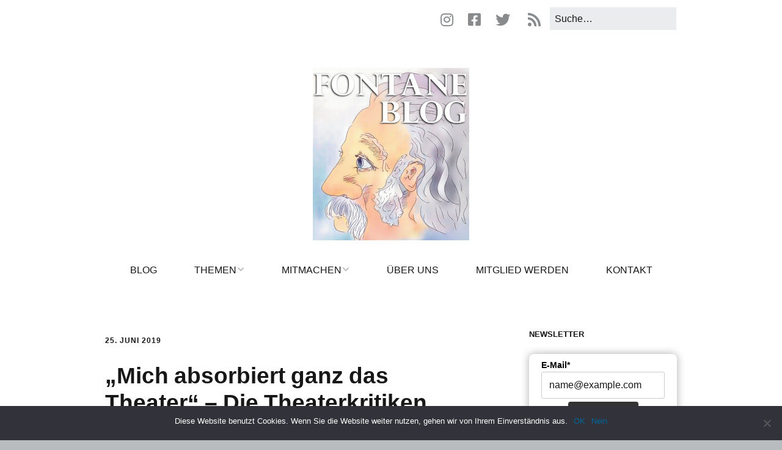

--- FILE ---
content_type: text/html; charset=UTF-8
request_url: https://theodorfontane.de/2019/06/25/mich-absorbiert-ganz-das-theater-die-theaterkritiken-fontanes-neu-ediert/
body_size: 28236
content:
<!DOCTYPE html>
<!--[if lte IE 9]><html class="no-js IE9 IE" lang="de"><![endif]-->
<!--[if gt IE 9]><!--><html class="no-js" lang="de"><!--<![endif]-->
	<head>
				<meta charset="UTF-8" />
	<meta name='robots' content='index, follow, max-image-preview:large, max-snippet:-1, max-video-preview:-1' />
	<style>img:is([sizes="auto" i], [sizes^="auto," i]) { contain-intrinsic-size: 3000px 1500px }</style>
				<link rel="dns-prefetch" href="//fonts.googleapis.com" />
			<script type="text/javascript">
			/* <![CDATA[ */
			document.documentElement.className = document.documentElement.className.replace(new RegExp('(^|\\s)no-js(\\s|$)'), '$1js$2');
			/* ]]> */
		</script>
	
	<!-- This site is optimized with the Yoast SEO plugin v24.2 - https://yoast.com/wordpress/plugins/seo/ -->
	<title>&quot;Mich absorbiert ganz das Theater&quot; – Die Theaterkritiken Fontanes neu ediert - Der Fontane-Blog</title>
	<link rel="canonical" href="https://theodorfontane.de/2019/06/25/mich-absorbiert-ganz-das-theater-die-theaterkritiken-fontanes-neu-ediert/" />
	<meta property="og:locale" content="de_DE" />
	<meta property="og:type" content="article" />
	<meta property="og:title" content="&quot;Mich absorbiert ganz das Theater&quot; – Die Theaterkritiken Fontanes neu ediert - Der Fontane-Blog" />
	<meta property="og:description" content="Print 🖨 PDF 📄 eBook 📱Theatermotive im Erzählwerk  Wenn man sich die Mühe macht und Fontanes Erzählwerk nach Schlagworten wie &#8222;Theater&#8220; oder &#8222;Schauspiel&#8220; durchsucht, wird man erstaunt sein, in welcher Vielfalt jene, in all ihren Schattierungen, Nuancierungen und Kontexten auftauchen. Nach der Lektüre weniger Fontane-Romane ist es unumstößlich: Fontane war ein Autor mit Theater-Affinität. Dialoge &hellip;" />
	<meta property="og:url" content="https://theodorfontane.de/2019/06/25/mich-absorbiert-ganz-das-theater-die-theaterkritiken-fontanes-neu-ediert/" />
	<meta property="og:site_name" content="Der Fontane-Blog" />
	<meta property="article:publisher" content="https://www.facebook.com/theodorfontane" />
	<meta property="article:published_time" content="2019-06-25T13:00:56+00:00" />
	<meta property="article:modified_time" content="2019-06-26T06:51:48+00:00" />
	<meta property="og:image" content="https://theodorfontane.de/wp-content/uploads/2019/06/4409_003.jpg" />
	<meta property="og:image:width" content="1366" />
	<meta property="og:image:height" content="2464" />
	<meta property="og:image:type" content="image/jpeg" />
	<meta name="author" content="Louisa Meier" />
	<meta name="twitter:card" content="summary_large_image" />
	<meta name="twitter:creator" content="@theodorfontane" />
	<meta name="twitter:site" content="@theodorfontane" />
	<meta name="twitter:label1" content="Verfasst von" />
	<meta name="twitter:data1" content="Louisa Meier" />
	<meta name="twitter:label2" content="Geschätzte Lesezeit" />
	<meta name="twitter:data2" content="8 Minuten" />
	<script type="application/ld+json" class="yoast-schema-graph">{"@context":"https://schema.org","@graph":[{"@type":"Article","@id":"https://theodorfontane.de/2019/06/25/mich-absorbiert-ganz-das-theater-die-theaterkritiken-fontanes-neu-ediert/#article","isPartOf":{"@id":"https://theodorfontane.de/2019/06/25/mich-absorbiert-ganz-das-theater-die-theaterkritiken-fontanes-neu-ediert/"},"author":{"name":"Louisa Meier","@id":"https://theodorfontane.de/#/schema/person/885c807d5606c2922e0eecd00b43158b"},"headline":"&#8222;Mich absorbiert ganz das Theater&#8220; – Die Theaterkritiken Fontanes neu ediert","datePublished":"2019-06-25T13:00:56+00:00","dateModified":"2019-06-26T06:51:48+00:00","mainEntityOfPage":{"@id":"https://theodorfontane.de/2019/06/25/mich-absorbiert-ganz-das-theater-die-theaterkritiken-fontanes-neu-ediert/"},"wordCount":1577,"commentCount":2,"publisher":{"@id":"https://theodorfontane.de/#organization"},"image":{"@id":"https://theodorfontane.de/2019/06/25/mich-absorbiert-ganz-das-theater-die-theaterkritiken-fontanes-neu-ediert/#primaryimage"},"thumbnailUrl":"https://theodorfontane.de/wp-content/uploads/2019/06/4409_003.jpg","keywords":["Debora Helmer","Große Brandenburger Ausgabe","Kritiker","Theater","Theaterkritiken","Vossische Zeitung"],"articleSection":{"1":"Fontane im Theater"},"inLanguage":"de","potentialAction":[{"@type":"CommentAction","name":"Comment","target":["https://theodorfontane.de/2019/06/25/mich-absorbiert-ganz-das-theater-die-theaterkritiken-fontanes-neu-ediert/#respond"]}]},{"@type":"WebPage","@id":"https://theodorfontane.de/2019/06/25/mich-absorbiert-ganz-das-theater-die-theaterkritiken-fontanes-neu-ediert/","url":"https://theodorfontane.de/2019/06/25/mich-absorbiert-ganz-das-theater-die-theaterkritiken-fontanes-neu-ediert/","name":"\"Mich absorbiert ganz das Theater\" – Die Theaterkritiken Fontanes neu ediert - Der Fontane-Blog","isPartOf":{"@id":"https://theodorfontane.de/#website"},"primaryImageOfPage":{"@id":"https://theodorfontane.de/2019/06/25/mich-absorbiert-ganz-das-theater-die-theaterkritiken-fontanes-neu-ediert/#primaryimage"},"image":{"@id":"https://theodorfontane.de/2019/06/25/mich-absorbiert-ganz-das-theater-die-theaterkritiken-fontanes-neu-ediert/#primaryimage"},"thumbnailUrl":"https://theodorfontane.de/wp-content/uploads/2019/06/4409_003.jpg","datePublished":"2019-06-25T13:00:56+00:00","dateModified":"2019-06-26T06:51:48+00:00","breadcrumb":{"@id":"https://theodorfontane.de/2019/06/25/mich-absorbiert-ganz-das-theater-die-theaterkritiken-fontanes-neu-ediert/#breadcrumb"},"inLanguage":"de","potentialAction":[{"@type":"ReadAction","target":["https://theodorfontane.de/2019/06/25/mich-absorbiert-ganz-das-theater-die-theaterkritiken-fontanes-neu-ediert/"]}]},{"@type":"ImageObject","inLanguage":"de","@id":"https://theodorfontane.de/2019/06/25/mich-absorbiert-ganz-das-theater-die-theaterkritiken-fontanes-neu-ediert/#primaryimage","url":"https://theodorfontane.de/wp-content/uploads/2019/06/4409_003.jpg","contentUrl":"https://theodorfontane.de/wp-content/uploads/2019/06/4409_003.jpg","width":1366,"height":2464},{"@type":"BreadcrumbList","@id":"https://theodorfontane.de/2019/06/25/mich-absorbiert-ganz-das-theater-die-theaterkritiken-fontanes-neu-ediert/#breadcrumb","itemListElement":[{"@type":"ListItem","position":1,"name":"Startseite","item":"https://theodorfontane.de/"},{"@type":"ListItem","position":2,"name":"Blog","item":"https://theodorfontane.de/blog/"},{"@type":"ListItem","position":3,"name":"&#8222;Mich absorbiert ganz das Theater&#8220; – Die Theaterkritiken Fontanes neu ediert"}]},{"@type":"WebSite","@id":"https://theodorfontane.de/#website","url":"https://theodorfontane.de/","name":"Der Fontane-Blog","description":"","publisher":{"@id":"https://theodorfontane.de/#organization"},"potentialAction":[{"@type":"SearchAction","target":{"@type":"EntryPoint","urlTemplate":"https://theodorfontane.de/?s={search_term_string}"},"query-input":{"@type":"PropertyValueSpecification","valueRequired":true,"valueName":"search_term_string"}}],"inLanguage":"de"},{"@type":"Organization","@id":"https://theodorfontane.de/#organization","name":"Der Fontane-Blog","url":"https://theodorfontane.de/","logo":{"@type":"ImageObject","inLanguage":"de","@id":"https://theodorfontane.de/#/schema/logo/image/","url":"https://theodorfontane.de/wp-content/uploads/2018/02/Fontane-Koloration1.jpg","contentUrl":"https://theodorfontane.de/wp-content/uploads/2018/02/Fontane-Koloration1.jpg","width":512,"height":563,"caption":"Der Fontane-Blog"},"image":{"@id":"https://theodorfontane.de/#/schema/logo/image/"},"sameAs":["https://www.facebook.com/theodorfontane","https://x.com/theodorfontane"]},{"@type":"Person","@id":"https://theodorfontane.de/#/schema/person/885c807d5606c2922e0eecd00b43158b","name":"Louisa Meier","image":{"@type":"ImageObject","inLanguage":"de","@id":"https://theodorfontane.de/#/schema/person/image/","url":"https://secure.gravatar.com/avatar/eae8be3bb2317a624ee3ff535b7443c4?s=96&d=mm&r=g","contentUrl":"https://secure.gravatar.com/avatar/eae8be3bb2317a624ee3ff535b7443c4?s=96&d=mm&r=g","caption":"Louisa Meier"},"url":"https://theodorfontane.de/autor/louisa-meier/"}]}</script>
	<!-- / Yoast SEO plugin. -->


<link rel="alternate" type="application/rss+xml" title="Der Fontane-Blog &raquo; Feed" href="https://theodorfontane.de/feed/" />
<link rel="alternate" type="application/rss+xml" title="Der Fontane-Blog &raquo; Kommentar-Feed" href="https://theodorfontane.de/comments/feed/" />
<link rel="alternate" type="application/rss+xml" title="Der Fontane-Blog &raquo; &#8222;Mich absorbiert ganz das Theater&#8220; – Die Theaterkritiken Fontanes neu ediert-Kommentar-Feed" href="https://theodorfontane.de/2019/06/25/mich-absorbiert-ganz-das-theater-die-theaterkritiken-fontanes-neu-ediert/feed/" />
<link rel='stylesheet' id='pmb_common-css' href='https://theodorfontane.de/wp-content/plugins/print-my-blog/assets/styles/pmb-common.css?ver=1736865954' type='text/css' media='all' />
<link rel='stylesheet' id='wp-block-library-css' href='https://theodorfontane.de/wp-includes/css/dist/block-library/style.min.css?ver=6.7.4' type='text/css' media='all' />
<link rel='stylesheet' id='pmb-select2-css' href='https://theodorfontane.de/wp-content/plugins/print-my-blog/assets/styles/libs/select2.min.css?ver=4.0.6' type='text/css' media='all' />
<link rel='stylesheet' id='pmb-jquery-ui-css' href='https://theodorfontane.de/wp-content/plugins/print-my-blog/assets/styles/libs/jquery-ui/jquery-ui.min.css?ver=1.11.4' type='text/css' media='all' />
<link rel='stylesheet' id='pmb-setup-page-css' href='https://theodorfontane.de/wp-content/plugins/print-my-blog/assets/styles/setup-page.css?ver=1736865954' type='text/css' media='all' />
<style id='classic-theme-styles-inline-css' type='text/css'>
/*! This file is auto-generated */
.wp-block-button__link{color:#fff;background-color:#32373c;border-radius:9999px;box-shadow:none;text-decoration:none;padding:calc(.667em + 2px) calc(1.333em + 2px);font-size:1.125em}.wp-block-file__button{background:#32373c;color:#fff;text-decoration:none}
</style>
<style id='global-styles-inline-css' type='text/css'>
:root{--wp--preset--aspect-ratio--square: 1;--wp--preset--aspect-ratio--4-3: 4/3;--wp--preset--aspect-ratio--3-4: 3/4;--wp--preset--aspect-ratio--3-2: 3/2;--wp--preset--aspect-ratio--2-3: 2/3;--wp--preset--aspect-ratio--16-9: 16/9;--wp--preset--aspect-ratio--9-16: 9/16;--wp--preset--color--black: #000000;--wp--preset--color--cyan-bluish-gray: #abb8c3;--wp--preset--color--white: #ffffff;--wp--preset--color--pale-pink: #f78da7;--wp--preset--color--vivid-red: #cf2e2e;--wp--preset--color--luminous-vivid-orange: #ff6900;--wp--preset--color--luminous-vivid-amber: #fcb900;--wp--preset--color--light-green-cyan: #7bdcb5;--wp--preset--color--vivid-green-cyan: #00d084;--wp--preset--color--pale-cyan-blue: #8ed1fc;--wp--preset--color--vivid-cyan-blue: #0693e3;--wp--preset--color--vivid-purple: #9b51e0;--wp--preset--gradient--vivid-cyan-blue-to-vivid-purple: linear-gradient(135deg,rgba(6,147,227,1) 0%,rgb(155,81,224) 100%);--wp--preset--gradient--light-green-cyan-to-vivid-green-cyan: linear-gradient(135deg,rgb(122,220,180) 0%,rgb(0,208,130) 100%);--wp--preset--gradient--luminous-vivid-amber-to-luminous-vivid-orange: linear-gradient(135deg,rgba(252,185,0,1) 0%,rgba(255,105,0,1) 100%);--wp--preset--gradient--luminous-vivid-orange-to-vivid-red: linear-gradient(135deg,rgba(255,105,0,1) 0%,rgb(207,46,46) 100%);--wp--preset--gradient--very-light-gray-to-cyan-bluish-gray: linear-gradient(135deg,rgb(238,238,238) 0%,rgb(169,184,195) 100%);--wp--preset--gradient--cool-to-warm-spectrum: linear-gradient(135deg,rgb(74,234,220) 0%,rgb(151,120,209) 20%,rgb(207,42,186) 40%,rgb(238,44,130) 60%,rgb(251,105,98) 80%,rgb(254,248,76) 100%);--wp--preset--gradient--blush-light-purple: linear-gradient(135deg,rgb(255,206,236) 0%,rgb(152,150,240) 100%);--wp--preset--gradient--blush-bordeaux: linear-gradient(135deg,rgb(254,205,165) 0%,rgb(254,45,45) 50%,rgb(107,0,62) 100%);--wp--preset--gradient--luminous-dusk: linear-gradient(135deg,rgb(255,203,112) 0%,rgb(199,81,192) 50%,rgb(65,88,208) 100%);--wp--preset--gradient--pale-ocean: linear-gradient(135deg,rgb(255,245,203) 0%,rgb(182,227,212) 50%,rgb(51,167,181) 100%);--wp--preset--gradient--electric-grass: linear-gradient(135deg,rgb(202,248,128) 0%,rgb(113,206,126) 100%);--wp--preset--gradient--midnight: linear-gradient(135deg,rgb(2,3,129) 0%,rgb(40,116,252) 100%);--wp--preset--font-size--small: 13px;--wp--preset--font-size--medium: 20px;--wp--preset--font-size--large: 36px;--wp--preset--font-size--x-large: 42px;--wp--preset--spacing--20: 0.44rem;--wp--preset--spacing--30: 0.67rem;--wp--preset--spacing--40: 1rem;--wp--preset--spacing--50: 1.5rem;--wp--preset--spacing--60: 2.25rem;--wp--preset--spacing--70: 3.38rem;--wp--preset--spacing--80: 5.06rem;--wp--preset--shadow--natural: 6px 6px 9px rgba(0, 0, 0, 0.2);--wp--preset--shadow--deep: 12px 12px 50px rgba(0, 0, 0, 0.4);--wp--preset--shadow--sharp: 6px 6px 0px rgba(0, 0, 0, 0.2);--wp--preset--shadow--outlined: 6px 6px 0px -3px rgba(255, 255, 255, 1), 6px 6px rgba(0, 0, 0, 1);--wp--preset--shadow--crisp: 6px 6px 0px rgba(0, 0, 0, 1);}:where(.is-layout-flex){gap: 0.5em;}:where(.is-layout-grid){gap: 0.5em;}body .is-layout-flex{display: flex;}.is-layout-flex{flex-wrap: wrap;align-items: center;}.is-layout-flex > :is(*, div){margin: 0;}body .is-layout-grid{display: grid;}.is-layout-grid > :is(*, div){margin: 0;}:where(.wp-block-columns.is-layout-flex){gap: 2em;}:where(.wp-block-columns.is-layout-grid){gap: 2em;}:where(.wp-block-post-template.is-layout-flex){gap: 1.25em;}:where(.wp-block-post-template.is-layout-grid){gap: 1.25em;}.has-black-color{color: var(--wp--preset--color--black) !important;}.has-cyan-bluish-gray-color{color: var(--wp--preset--color--cyan-bluish-gray) !important;}.has-white-color{color: var(--wp--preset--color--white) !important;}.has-pale-pink-color{color: var(--wp--preset--color--pale-pink) !important;}.has-vivid-red-color{color: var(--wp--preset--color--vivid-red) !important;}.has-luminous-vivid-orange-color{color: var(--wp--preset--color--luminous-vivid-orange) !important;}.has-luminous-vivid-amber-color{color: var(--wp--preset--color--luminous-vivid-amber) !important;}.has-light-green-cyan-color{color: var(--wp--preset--color--light-green-cyan) !important;}.has-vivid-green-cyan-color{color: var(--wp--preset--color--vivid-green-cyan) !important;}.has-pale-cyan-blue-color{color: var(--wp--preset--color--pale-cyan-blue) !important;}.has-vivid-cyan-blue-color{color: var(--wp--preset--color--vivid-cyan-blue) !important;}.has-vivid-purple-color{color: var(--wp--preset--color--vivid-purple) !important;}.has-black-background-color{background-color: var(--wp--preset--color--black) !important;}.has-cyan-bluish-gray-background-color{background-color: var(--wp--preset--color--cyan-bluish-gray) !important;}.has-white-background-color{background-color: var(--wp--preset--color--white) !important;}.has-pale-pink-background-color{background-color: var(--wp--preset--color--pale-pink) !important;}.has-vivid-red-background-color{background-color: var(--wp--preset--color--vivid-red) !important;}.has-luminous-vivid-orange-background-color{background-color: var(--wp--preset--color--luminous-vivid-orange) !important;}.has-luminous-vivid-amber-background-color{background-color: var(--wp--preset--color--luminous-vivid-amber) !important;}.has-light-green-cyan-background-color{background-color: var(--wp--preset--color--light-green-cyan) !important;}.has-vivid-green-cyan-background-color{background-color: var(--wp--preset--color--vivid-green-cyan) !important;}.has-pale-cyan-blue-background-color{background-color: var(--wp--preset--color--pale-cyan-blue) !important;}.has-vivid-cyan-blue-background-color{background-color: var(--wp--preset--color--vivid-cyan-blue) !important;}.has-vivid-purple-background-color{background-color: var(--wp--preset--color--vivid-purple) !important;}.has-black-border-color{border-color: var(--wp--preset--color--black) !important;}.has-cyan-bluish-gray-border-color{border-color: var(--wp--preset--color--cyan-bluish-gray) !important;}.has-white-border-color{border-color: var(--wp--preset--color--white) !important;}.has-pale-pink-border-color{border-color: var(--wp--preset--color--pale-pink) !important;}.has-vivid-red-border-color{border-color: var(--wp--preset--color--vivid-red) !important;}.has-luminous-vivid-orange-border-color{border-color: var(--wp--preset--color--luminous-vivid-orange) !important;}.has-luminous-vivid-amber-border-color{border-color: var(--wp--preset--color--luminous-vivid-amber) !important;}.has-light-green-cyan-border-color{border-color: var(--wp--preset--color--light-green-cyan) !important;}.has-vivid-green-cyan-border-color{border-color: var(--wp--preset--color--vivid-green-cyan) !important;}.has-pale-cyan-blue-border-color{border-color: var(--wp--preset--color--pale-cyan-blue) !important;}.has-vivid-cyan-blue-border-color{border-color: var(--wp--preset--color--vivid-cyan-blue) !important;}.has-vivid-purple-border-color{border-color: var(--wp--preset--color--vivid-purple) !important;}.has-vivid-cyan-blue-to-vivid-purple-gradient-background{background: var(--wp--preset--gradient--vivid-cyan-blue-to-vivid-purple) !important;}.has-light-green-cyan-to-vivid-green-cyan-gradient-background{background: var(--wp--preset--gradient--light-green-cyan-to-vivid-green-cyan) !important;}.has-luminous-vivid-amber-to-luminous-vivid-orange-gradient-background{background: var(--wp--preset--gradient--luminous-vivid-amber-to-luminous-vivid-orange) !important;}.has-luminous-vivid-orange-to-vivid-red-gradient-background{background: var(--wp--preset--gradient--luminous-vivid-orange-to-vivid-red) !important;}.has-very-light-gray-to-cyan-bluish-gray-gradient-background{background: var(--wp--preset--gradient--very-light-gray-to-cyan-bluish-gray) !important;}.has-cool-to-warm-spectrum-gradient-background{background: var(--wp--preset--gradient--cool-to-warm-spectrum) !important;}.has-blush-light-purple-gradient-background{background: var(--wp--preset--gradient--blush-light-purple) !important;}.has-blush-bordeaux-gradient-background{background: var(--wp--preset--gradient--blush-bordeaux) !important;}.has-luminous-dusk-gradient-background{background: var(--wp--preset--gradient--luminous-dusk) !important;}.has-pale-ocean-gradient-background{background: var(--wp--preset--gradient--pale-ocean) !important;}.has-electric-grass-gradient-background{background: var(--wp--preset--gradient--electric-grass) !important;}.has-midnight-gradient-background{background: var(--wp--preset--gradient--midnight) !important;}.has-small-font-size{font-size: var(--wp--preset--font-size--small) !important;}.has-medium-font-size{font-size: var(--wp--preset--font-size--medium) !important;}.has-large-font-size{font-size: var(--wp--preset--font-size--large) !important;}.has-x-large-font-size{font-size: var(--wp--preset--font-size--x-large) !important;}
:where(.wp-block-post-template.is-layout-flex){gap: 1.25em;}:where(.wp-block-post-template.is-layout-grid){gap: 1.25em;}
:where(.wp-block-columns.is-layout-flex){gap: 2em;}:where(.wp-block-columns.is-layout-grid){gap: 2em;}
:root :where(.wp-block-pullquote){font-size: 1.5em;line-height: 1.6;}
</style>
<link rel='stylesheet' id='cookie-notice-front-css' href='https://theodorfontane.de/wp-content/plugins/cookie-notice/css/front.min.css?ver=2.5.5' type='text/css' media='all' />
<link rel='stylesheet' id='make-google-font-css' data-borlabs-font-blocker-href='//fonts.googleapis.com/css?family=Source+Sans+Pro%3Aregular%2Citalic%2C700%2C700italic%7COpen+Sans%3Aregular%2Citalic%2C700%2C700italic%7CAllerta%3Aregular%2Citalic&#038;ver=1.10.8#038;subset=latin' type='text/css' media='all' />
<link rel='stylesheet' id='font-awesome-css' href='https://theodorfontane.de/wp-content/themes/make/css/libs/font-awesome/css/font-awesome.min.css?ver=5.15.2' type='text/css' media='all' />
<link rel='stylesheet' id='make-main-css' href='https://theodorfontane.de/wp-content/themes/make/style.css?ver=1.10.8' type='text/css' media='all' />
<link rel='stylesheet' id='make-print-css' href='https://theodorfontane.de/wp-content/themes/make/css/print.css?ver=1.10.8' type='text/css' media='print' />
<link rel='stylesheet' id='slb_core-css' href='https://theodorfontane.de/wp-content/plugins/simple-lightbox/client/css/app.css?ver=2.9.3' type='text/css' media='all' />
<script type="text/javascript" id="cookie-notice-front-js-before">
/* <![CDATA[ */
var cnArgs = {"ajaxUrl":"https:\/\/theodorfontane.de\/wp-admin\/admin-ajax.php","nonce":"eb993d05b1","hideEffect":"fade","position":"bottom","onScroll":false,"onScrollOffset":100,"onClick":false,"cookieName":"cookie_notice_accepted","cookieTime":2592000,"cookieTimeRejected":2592000,"globalCookie":false,"redirection":false,"cache":false,"revokeCookies":false,"revokeCookiesOpt":"automatic"};
/* ]]> */
</script>
<script type="text/javascript" src="https://theodorfontane.de/wp-content/plugins/cookie-notice/js/front.min.js?ver=2.5.5" id="cookie-notice-front-js"></script>
<script type="text/javascript" src="https://theodorfontane.de/wp-includes/js/jquery/jquery.min.js?ver=3.7.1" id="jquery-core-js"></script>
<script type="text/javascript" src="https://theodorfontane.de/wp-includes/js/jquery/jquery-migrate.min.js?ver=3.4.1" id="jquery-migrate-js"></script>
<link rel="https://api.w.org/" href="https://theodorfontane.de/wp-json/" /><link rel="alternate" title="JSON" type="application/json" href="https://theodorfontane.de/wp-json/wp/v2/posts/3278" /><link rel="EditURI" type="application/rsd+xml" title="RSD" href="https://theodorfontane.de/xmlrpc.php?rsd" />
<meta name="generator" content="WordPress 6.7.4" />
<link rel='shortlink' href='https://theodorfontane.de/?p=3278' />
<link rel="alternate" title="oEmbed (JSON)" type="application/json+oembed" href="https://theodorfontane.de/wp-json/oembed/1.0/embed?url=https%3A%2F%2Ftheodorfontane.de%2F2019%2F06%2F25%2Fmich-absorbiert-ganz-das-theater-die-theaterkritiken-fontanes-neu-ediert%2F" />
<link rel="alternate" title="oEmbed (XML)" type="text/xml+oembed" href="https://theodorfontane.de/wp-json/oembed/1.0/embed?url=https%3A%2F%2Ftheodorfontane.de%2F2019%2F06%2F25%2Fmich-absorbiert-ganz-das-theater-die-theaterkritiken-fontanes-neu-ediert%2F&#038;format=xml" />
		<meta name="viewport" content="width=device-width, initial-scale=1" />
				<link rel="pingback" href="https://theodorfontane.de/xmlrpc.php">
	<style type="text/css">.recentcomments a{display:inline !important;padding:0 !important;margin:0 !important;}</style>
<!-- Begin Make Inline CSS -->
<style type="text/css">
body,.font-body{font-family:"Source Sans Pro","Helvetica Neue",Helvetica,Arial,sans-serif;font-size:19px;font-size:1.9rem;}a{font-weight:normal;}#comments{font-size:17px;font-size:1.7rem;}.comment-date{font-size:16px;font-size:1.6rem;}h1:not(.site-title),.font-header,.entry-title{font-family:"Source Sans Pro","Helvetica Neue",Helvetica,Arial,sans-serif;font-size:37px;font-size:3.7rem;font-weight:bold;}h2{font-family:"Source Sans Pro","Helvetica Neue",Helvetica,Arial,sans-serif;font-size:33px;font-size:3.3rem;}h3,.builder-text-content .widget-title{font-family:"Source Sans Pro","Helvetica Neue",Helvetica,Arial,sans-serif;}h4{font-family:"Source Sans Pro","Helvetica Neue",Helvetica,Arial,sans-serif;font-size:13px;font-size:1.3rem;}.site-title,.site-title a,.font-site-title{font-family:"Allerta","Helvetica Neue",Helvetica,Arial,sans-serif;font-size:42px;font-size:4.2rem;text-transform:uppercase;}.site-description,.site-description a,.font-site-tagline{font-size:20px;font-size:2rem;text-transform:none;}.site-navigation .menu li a,.font-nav,.site-navigation .menu-toggle{font-family:"Open Sans","Helvetica Neue",Helvetica,Arial,sans-serif;font-size:16px;font-size:1.6rem;font-weight:normal;font-style:normal;text-transform:uppercase;line-height:1.4;letter-spacing:0px;word-spacing:0px;}.site-navigation .menu li.current_page_item > a,.site-navigation .menu .children li.current_page_item > a,.site-navigation .menu li.current-menu-item > a,.site-navigation .menu .sub-menu li.current-menu-item > a{font-weight:bold;}.header-bar,.header-text,.header-bar .search-form input,.header-bar .menu a,.header-navigation .mobile-menu ul.menu li a{font-family:"Open Sans","Helvetica Neue",Helvetica,Arial,sans-serif;font-size:16px;font-size:1.6rem;font-weight:normal;font-style:normal;text-transform:none;line-height:1.6;letter-spacing:0px;word-spacing:0px;}.header-social-links li a{font-size:28px;font-size:2.8rem;}.sidebar .widget-title,.sidebar .widgettitle,.sidebar .widget-title a,.sidebar .widgettitle a,.font-widget-title{font-family:"Open Sans","Helvetica Neue",Helvetica,Arial,sans-serif;font-size:13px;font-size:1.3rem;font-weight:bold;font-style:normal;text-transform:none;line-height:1.6;letter-spacing:0px;word-spacing:0px;}.sidebar .widget,.font-widget{font-family:"Open Sans","Helvetica Neue",Helvetica,Arial,sans-serif;font-size:13px;font-size:1.3rem;font-weight:normal;font-style:normal;text-transform:none;line-height:1.6;letter-spacing:0px;word-spacing:0px;}.footer-widget-container .widget-title,.footer-widget-container .widgettitle,.footer-widget-container .widget-title a,.footer-widget-container .widgettitle a{font-family:"Open Sans","Helvetica Neue",Helvetica,Arial,sans-serif;font-size:13px;font-size:1.3rem;font-weight:bold;font-style:normal;text-transform:none;line-height:1.6;letter-spacing:0px;word-spacing:0px;}.footer-widget-container .widget{font-family:"Open Sans","Helvetica Neue",Helvetica,Arial,sans-serif;font-size:13px;font-size:1.3rem;font-weight:normal;font-style:normal;text-transform:none;line-height:1.6;letter-spacing:0px;word-spacing:0px;}.footer-text{font-family:"Open Sans","Helvetica Neue",Helvetica,Arial,sans-serif;font-size:13px;font-size:1.3rem;font-weight:normal;font-style:normal;text-transform:none;line-height:1.6;letter-spacing:0px;word-spacing:0px;}.color-primary-text,a,.entry-author-byline a.vcard,.entry-footer a:hover,.comment-form .required,ul.ttfmake-list-dot li:before,ol.ttfmake-list-dot li:before,.entry-comment-count a:hover,.comment-count-icon a:hover{color:#006699;}.color-primary-background,.ttfmake-button.color-primary-background{background-color:#006699;}.color-primary-border{border-color:#006699;}.header-bar,.header-bar a,.header-bar .menu li a{color:#888a8c;}.header-bar a,.header-bar .menu li a,.header-bar .social-links a{color:#888a8c;}.header-bar a:hover,.header-bar a:focus,.header-bar .menu li a:hover,.header-bar .menu li a:focus{color:#006699;}.header-bar,.header-bar .search-form input,.header-social-links li:first-of-type,.header-social-links li a{border-color:rgba(255, 255, 255, 1);}.header-bar{background-color:rgba(255, 255, 255, 1);}.site-footer,.site-footer .social-links a{color:#ffffff;}.site-footer a{color:#ffffff;}.site-footer a:hover,.site-footer a:focus{color:;}.site-footer *:not(select){border-color:#ffffff !important;}.site-footer{background-color:rgba(0, 102, 153, 1);}div.custom-logo{background-image:url("https://theodorfontane.de/wp-content/uploads/2018/02/Fontane-Koloration1.jpg");width:256px;}div.custom-logo a{padding-bottom:109.9609375%;}img.custom-logo{max-width:256px;width:100%;}.builder-section-postlist .ttfmp-post-list-item-footer a:hover,.ttfmp-widget-post-list .ttfmp-post-list-item-comment-link:hover{color:#006699;}.builder-text-content .widget{font-family:"Source Sans Pro","Helvetica Neue",Helvetica,Arial,sans-serif;font-size:19px;font-size:1.9rem;}.builder-text-content .widget a{font-weight:normal;}.builder-text-content .widget-title{font-family:"Source Sans Pro","Helvetica Neue",Helvetica,Arial,sans-serif;font-size:13px;font-size:1.3rem;}
@media screen and (min-width: 800px){.has-left-sidebar.has-right-sidebar .entry-title{font-size:24px;font-size:2.4rem;}.site-navigation .menu .page_item_has_children a:after,.site-navigation .menu .menu-item-has-children a:after{top:-2px;font-size:12px;font-size:1.2rem;}.site-navigation .menu .sub-menu li a,.site-navigation .menu .children li a{font-family:"Open Sans","Helvetica Neue",Helvetica,Arial,sans-serif;font-size:11px;font-size:1.1rem;font-weight:normal;font-style:normal;text-transform:uppercase;line-height:1.4;letter-spacing:0px;word-spacing:0px;}.site-navigation .menu .children .page_item_has_children a:after,.site-navigation .menu .sub-menu .menu-item-has-children a:after{font-size:8px;font-size:0.8rem;}.site-navigation .menu li.current_page_item > a,.site-navigation .menu .children li.current_page_item > a,.site-navigation .menu li.current_page_ancestor > a,.site-navigation .menu li.current-menu-item > a,.site-navigation .menu .sub-menu li.current-menu-item > a,.site-navigation .menu li.current-menu-ancestor > a{font-weight:bold;}.site-navigation ul.menu ul a:hover,.site-navigation ul.menu ul a:focus,.site-navigation .menu ul ul a:hover,.site-navigation .menu ul ul a:focus{background-color:#006699;}}
@media screen and (min-width: 1100px){.header-social-links li a{font-size:24px;font-size:2.4rem;}}
</style>
<!-- End Make Inline CSS -->
<link rel="icon" href="https://theodorfontane.de/wp-content/uploads/2017/11/12038249_10153080401746937_3081623748232859646_n-150x150.jpg" sizes="32x32" />
<link rel="icon" href="https://theodorfontane.de/wp-content/uploads/2017/11/12038249_10153080401746937_3081623748232859646_n-300x300.jpg" sizes="192x192" />
<link rel="apple-touch-icon" href="https://theodorfontane.de/wp-content/uploads/2017/11/12038249_10153080401746937_3081623748232859646_n-300x300.jpg" />
<meta name="msapplication-TileImage" content="https://theodorfontane.de/wp-content/uploads/2017/11/12038249_10153080401746937_3081623748232859646_n-300x300.jpg" />
<style id="sccss">/* Enter Your Custom CSS Here */



body.boxed .site-wrapper {
	max-width: 1000px;
}

@media screen and (min-width: 1000px) {
	body.boxed .site-wrapper {
		max-width: 1000px;
	}
}

.container,
.infinite-footer-container,
.page-template-template-builder-php .entry-content > .twitter-share {
	max-width: 1000px;
	margin: 0 auto;
	padding: 0 32px;
	padding: 0 3.2rem;
}

.page-template-template-builder-php .entry-header,
.page-template-template-builder-php .entry-footer,
.page-template-template-builder-php .builder-section-header,
.page-template-template-builder-php .comments-area {
	max-width: 1000px;
	margin: 0 auto;
	padding: 0 32px;
	padding: 0 3.2rem;
}

.builder-section-gallery .builder-section-content,
.builder-section-text .builder-section-content,
.builder-section-blank .builder-section-content {
	max-width: 1000px;
	margin: 0 auto;
	padding: 0 32px;
	padding: 0 3.2rem;
}

.builder-text-section-title,
.builder-gallery-section-title,
.builder-banner-section-title {
	max-width: 1000px;
	margin-right: auto;
	margin-left: auto;
	padding: 0 32px;
	padding: 0 3.2rem;
}





.nav ul {
    list-style-type: none;
    margin: 0;
    padding: 0;
  text-align:center;
}

.menu li {display: inline; padding: 7px 12px 7px 12px;  }
.menu  {text-align:center; }




.embed-container {
  position: relative; 
  padding-bottom: 56.25%; /* ratio 16x9 */
  height: 5000; 
  overflow: hidden; 
  width: 100%;
  height: auto;
}
.embed-container iframe {

  position: absolute; 
  top: 0; 
  left: 0; 
  width: 100%; 
  height: 100%; 
}
/* ratio 4x3 */
.embed-container.ratio4x3 {
  padding-bottom: 75%;
}

</style>	</head>

	<body class="post-template-default single single-post postid-3278 single-format-standard wp-custom-logo cookies-not-set view-post full-width has-right-sidebar">
				<div id="site-wrapper" class="site-wrapper">
			<a class="skip-link screen-reader-text" href="#site-content">Zum Inhalt springen</a>

			
<header id="site-header" class="site-header header-layout-2 no-site-title no-site-tagline" role="banner">
		<div class="header-bar right-content">
		<div class="container">
			
<form role="search" method="get" class="search-form" action="https://theodorfontane.de/">
	<input type="search" class="search-field" id="search-field" placeholder="Suche…" title="Dr&uuml;cken Sie Eingabe (Enter), um Ihre Suche zu beginnen." value="" name="s" aria-label="Search for:">
	<input type="submit" class="search-submit" value="Search" aria-label="Search" role="button">
</form>
					<div class="header-social-links">
			<ul class="social-customizer social-links">
				<li class="make-social-icon">
					<a href="https://www.instagram.com/thfontane/" target="_blank">
						<i class="fab fa-instagram" aria-hidden="true"></i>
						<span class="screen-reader-text">Instagram</span>
					</a>
				</li>
							<li class="make-social-icon">
					<a href="https://www.facebook.com/theodorfontane" target="_blank">
						<i class="fab fa-facebook-square" aria-hidden="true"></i>
						<span class="screen-reader-text">Facebook</span>
					</a>
				</li>
							<li class="make-social-icon">
					<a href="https://www.twitter.com/theodorfontane" target="_blank">
						<i class="fab fa-twitter" aria-hidden="true"></i>
						<span class="screen-reader-text">Twitter</span>
					</a>
				</li>
							<li class="make-social-icon">
					<a href="https://theodorfontane.de/feed/" target="_blank">
						<i class="fa fa-fw fa-rss" aria-hidden="true"></i>
						<span class="screen-reader-text">RSS</span>
					</a>
				</li>
			</ul>
			</div>
				
			
		</div>
	</div>
		<div class="site-header-main">
		<div class="container">
			<div class="site-branding">
									<a href="https://theodorfontane.de/" class="custom-logo-link" rel="home"><img width="512" height="563" src="https://theodorfontane.de/wp-content/uploads/2018/02/Fontane-Koloration1.jpg" class="custom-logo" alt="Der Fontane-Blog" decoding="async" fetchpriority="high" srcset="https://theodorfontane.de/wp-content/uploads/2018/02/Fontane-Koloration1.jpg 512w, https://theodorfontane.de/wp-content/uploads/2018/02/Fontane-Koloration1-273x300.jpg 273w" sizes="(max-width: 512px) 100vw, 512px" /></a>												<h1 class="site-title screen-reader-text">
					<a href="https://theodorfontane.de/" rel="home">Der Fontane-Blog</a>
				</h1>
											</div>

			
<nav id="site-navigation" class="site-navigation" role="navigation">
			<button class="menu-toggle">Menü</button>
		<div class=" mobile-menu"><ul id="menu-menue" class="menu"><li id="menu-item-97" class="menu-item menu-item-type-custom menu-item-object-custom menu-item-97"><a href="https://theodorfontane.de/blog">Blog</a></li>
<li id="menu-item-437" class="menu-item menu-item-type-custom menu-item-object-custom menu-item-has-children menu-item-437"><a href="#">Themen</a>
<ul class="sub-menu">
	<li id="menu-item-844" class="menu-item menu-item-type-taxonomy menu-item-object-category menu-item-844"><a href="https://theodorfontane.de/thema/aktuelles/">Aktuelles</a></li>
	<li id="menu-item-1147" class="menu-item menu-item-type-taxonomy menu-item-object-category menu-item-1147"><a href="https://theodorfontane.de/thema/logbuch/">Logbuch</a></li>
	<li id="menu-item-1139" class="menu-item menu-item-type-taxonomy menu-item-object-category menu-item-1139"><a href="https://theodorfontane.de/thema/fontane-2-0-0/">Fontane 2.0.0</a></li>
	<li id="menu-item-1140" class="menu-item menu-item-type-taxonomy menu-item-object-category menu-item-1140"><a href="https://theodorfontane.de/thema/fontane-als-kunstfigur/">Fontane als Kunstfigur</a></li>
	<li id="menu-item-1141" class="menu-item menu-item-type-taxonomy menu-item-object-category menu-item-1141"><a href="https://theodorfontane.de/thema/fontane-und-schule/">Fontane und Schule</a></li>
	<li id="menu-item-1142" class="menu-item menu-item-type-taxonomy menu-item-object-category menu-item-1142"><a href="https://theodorfontane.de/thema/fontane-forscher/">Fontane-Forscher*innen</a></li>
	<li id="menu-item-1143" class="menu-item menu-item-type-taxonomy menu-item-object-category menu-item-1143"><a href="https://theodorfontane.de/thema/fontane-institutionen/">Fontane-Institutionen</a></li>
	<li id="menu-item-1144" class="menu-item menu-item-type-taxonomy menu-item-object-category menu-item-1144"><a href="https://theodorfontane.de/thema/fontane-lebensstationen/">Fontane-Lebensstationen</a></li>
	<li id="menu-item-1145" class="menu-item menu-item-type-taxonomy menu-item-object-category menu-item-1145"><a href="https://theodorfontane.de/thema/fontane-orte/">Fontane-Orte</a></li>
	<li id="menu-item-1146" class="menu-item menu-item-type-taxonomy menu-item-object-category menu-item-1146"><a href="https://theodorfontane.de/thema/fontane-projekte/">Fontane-Projekte</a></li>
</ul>
</li>
<li id="menu-item-1704" class="menu-item menu-item-type-post_type menu-item-object-page menu-item-has-children menu-item-1704"><a href="https://theodorfontane.de/mitmachen/">Mitmachen</a>
<ul class="sub-menu">
	<li id="menu-item-2606" class="menu-item menu-item-type-custom menu-item-object-custom menu-item-2606"><a href="https://theodorfontane.de/mitmachen/">Artikel vorschlagen</a></li>
	<li id="menu-item-2605" class="menu-item menu-item-type-post_type menu-item-object-page menu-item-2605"><a href="https://theodorfontane.de/interviewreihe/">Fontane-Interviewreihe</a></li>
</ul>
</li>
<li id="menu-item-28" class="menu-item menu-item-type-post_type menu-item-object-page menu-item-28"><a href="https://theodorfontane.de/ueberuns/">Über uns</a></li>
<li id="menu-item-5180" class="menu-item menu-item-type-custom menu-item-object-custom menu-item-5180"><a href="https://fontane-gesellschaft.de/mitgliedschaft/">Mitglied werden</a></li>
<li id="menu-item-29" class="menu-item menu-item-type-post_type menu-item-object-page menu-item-29"><a href="https://theodorfontane.de/kontakt/">Kontakt</a></li>
</ul></div></nav>		</div>
	</div>
</header>
			<div id="site-content" class="site-content">
				<div class="container">

<main id="site-main" class="site-main" role="main">

			
<article id="post-3278" class="post-3278 post type-post status-publish format-standard has-post-thumbnail hentry category-allgemein category-fontane-im-theater tag-debora-helmer tag-grosse-brandenburger-ausgabe tag-kritiker tag-theater tag-theaterkritiken tag-vossische-zeitung">
		<header class="entry-header">
		<div class="entry-meta">

<time class="entry-date published" datetime="2019-06-25T15:00:56+02:00">25. Juni 2019</time>
</div>

<h1 class="entry-title">
			&#8222;Mich absorbiert ganz das Theater&#8220; – Die Theaterkritiken Fontanes neu ediert	</h1>
<div class="entry-meta">

<div class="entry-author">
		<div class="entry-author-byline">
		von <a class="vcard fn" href="https://theodorfontane.de/autor/louisa-meier/">Louisa Meier</a>	</div>
	</div>
</div>	</header>
	
	<div class="entry-content">
				<div class="pmb-print-this-page wp-block-button"> <a href="https://theodorfontane.de?print-my-blog=1&#038;post-type=post&#038;statuses%5B%5D=publish&#038;rendering_wait=0&#038;columns=1&#038;font_size=normal&#038;image_size=medium&#038;links=parens&#038;show_site_title=1&#038;show_site_tagline=1&#038;show_site_url=1&#038;show_date_printed=1&#038;show_title=1&#038;show_date=1&#038;show_categories=1&#038;show_featured_image=1&#038;show_content=1&#038;pmb_f=print&#038;pmb-post=3278" class="button button-secondary wp-block-button__link" rel="nofollow">Print 🖨</a> <a href="https://theodorfontane.de?print-my-blog=1&#038;post-type=post&#038;statuses%5B%5D=publish&#038;rendering_wait=0&#038;columns=1&#038;font_size=normal&#038;image_size=medium&#038;links=include&#038;show_site_title=1&#038;show_site_tagline=1&#038;show_site_url=1&#038;show_date_printed=1&#038;show_title=1&#038;show_date=1&#038;show_categories=1&#038;show_featured_image=1&#038;show_content=1&#038;pmb_f=pdf&#038;pmb-post=3278" class="button button-secondary wp-block-button__link" rel="nofollow">PDF 📄</a> <a href="https://theodorfontane.de?print-my-blog=1&#038;post-type=post&#038;statuses%5B%5D=publish&#038;rendering_wait=0&#038;columns=1&#038;font_size=normal&#038;image_size=medium&#038;links=include&#038;show_site_title=1&#038;show_site_tagline=1&#038;show_site_url=1&#038;show_date_printed=1&#038;show_title=1&#038;show_date=1&#038;show_categories=1&#038;show_featured_image=1&#038;show_content=1&#038;pmb_f=ebook&#038;pmb-post=3278" class="button button-secondary wp-block-button__link" rel="nofollow">eBook 📱</a></div><p><strong>Theatermotive im Erzählwerk<span class="Apple-converted-space"> </span></strong></p>
<p>Wenn man sich die Mühe macht und Fontanes Erzählwerk nach Schlagworten wie &#8222;Theater&#8220; oder &#8222;Schauspiel&#8220; durchsucht, wird man erstaunt sein, in welcher Vielfalt jene, in all ihren Schattierungen, Nuancierungen und Kontexten auftauchen. Nach der Lektüre weniger Fontane-Romane ist es unumstößlich: Fontane war ein Autor mit Theater-Affinität. Dialoge über Theaterbesuche lassen sich in einer Vielzahl finden, sind oft Rahmen der Konversation und gesellschaftliches Ereignis. Novitäten und Schauspieler werden diskutiert. Eine Kommunikationsbasis entsteht, die die fiktive Romanwelt mit faktischen Stücken und Diskursen der zweiten Hälfte des 19. Jahrhunderts verbindet. Aktualität und Zeitgeschehen werden in Erzählstränge eingebaut. Figuren charakterisieren sich durch ihr Theaterwissen oder Nicht-Wissen und positionieren sich dadurch. Vergleiche und Metaphern aus der Theaterwelt durchziehen die Narrationen Fontanes.<span class="Apple-converted-space"> </span></p>
<p><strong>Der Theaterkritiker Fontane</strong></p>
<p>All dies scheint nicht zu verwundern, wenn man bedenkt, dass Fontane über zwanzig Jahre für die <a href="https://de.wikipedia.org/wiki/Vossische_Zeitung"><em>Vossische Zeitung</em></a> den &#8222;Brotberuf&#8220; des Theaterkritikers ausübte – zwei Jahrzehnte auf seinem Stamm-Parkettplatz Nummer 23 im Königlichen Schauspielhaus am Gendarmenmarkt. Durchschnittlich entstanden dreiunddreißig Kritiken pro Schaffensjahr. Sein produktivstes war 1879 mit insgesamt dreiundsechzig Kritiken.<span class="Apple-converted-space"> </span></p>
<p>An <a href="https://de.wikipedia.org/wiki/Mathilde_von_Rohr">Mathilde von Rohr</a> schrieb er am 30. November 1871: &#8222;Mich absorbiert ganz das Theater, <i>vier </i>Vorstellungen in einer Woche.&#8220; Diese überaus produktive Zeit wäre nur allzu leichtfertig als periphere Erscheinung im Œuvre Fontanes zu betiteln. In den von mir konsultierten Biographien – von <a href="https://www.hanser-literaturverlage.de/autor/regina-dieterle/">Dieterle</a>, <a href="https://www.rowohlt.de/hardcover/iwan-michelangelo-d-aprile-fontane-ein-jahrhundert-in-bewegung.html">D&#8217;Aprile</a> oder auch <a href="https://www.amazon.de/Fontanes-Welt-Eine-Biographie-Schriftstellers/dp/3570550362">Nürnberger</a> – wird dem Theaterkritiker nur wenige Seiten gewidmet. Auch Fontane selbst attestierte der Gattung eine geringe Haltbarkeit, wenn er am 22. August 1874 seiner Frau – über einen gelesenen Roman – schrieb: &#8222;Betrüblich hat mich nur das eine gestimmt: solch&#8216; Buch kommt und geht und lebt nicht viel länger als ein Leitartikel oder eine Theaterrezension.&#8220; Dass seine Theaterrezensionen nach über hundert Jahren gelesen werden, hätte der Autor wohl selbst nicht vermutet.</p>
<p><strong>Neuediton in der Großen Brandenburger Ausgabe</strong></p>
<figure id="attachment_3285" aria-describedby="caption-attachment-3285" style="width: 261px" class="wp-caption alignleft"><img decoding="async" class="wp-image-3285 " src="https://theodorfontane.de/wp-content/uploads/2019/06/4409_003-166x300.jpg" alt="" width="261" height="472" srcset="https://theodorfontane.de/wp-content/uploads/2019/06/4409_003-166x300.jpg 166w, https://theodorfontane.de/wp-content/uploads/2019/06/4409_003-768x1385.jpg 768w, https://theodorfontane.de/wp-content/uploads/2019/06/4409_003-568x1024.jpg 568w, https://theodorfontane.de/wp-content/uploads/2019/06/4409_003.jpg 1366w" sizes="(max-width: 261px) 100vw, 261px" /><figcaption id="caption-attachment-3285" class="wp-caption-text">Der zweite Band der Theaterkritiken in der Großen Brandenburger Ausgabe</figcaption></figure>
<p>Die <a href="https://www.aufbau-verlag.de/index.php/theaterkritik-1870-1894.html"><em>Theaterkritiken 1870 – 1894</em></a> wurden – rechtzeitig zum Fontane-Jahr – neu ediert und herausgegeben von Debora Helmer und <a href="https://de.wikipedia.org/wiki/Gabriele_Radecke">Gabriele Radecke</a> in Zusammenarbeit mit der <a href="http://www.uni-goettingen.de/de/154180.html">Theodor Fontane-Arbeitsstelle</a> der Universität Göttingen im <a href="https://www.aufbau-verlag.de/index.php/">Aufbau Verlag</a>. Eine maßgebende Grundlage für die Neuedition sei die Nymphenburger Fontane-Ausgabe, die im Editionsbericht mit würdigenden Worten versehen wird: sie habe &#8222;Pionierarbeit geleistet&#8220;. Für die vorliegende Edition wurden die jeweiligen Jahrgänge der <em>Vossischen Zeitung</em> autopsiert. Hierdurch sind 24 Kritiken und Nachtkritiken erstmals zugänglich gemacht worden (vgl. <a href="https://literaturkritik.de/id/10322">Wolfgang Rasch &#8211; Bibliographie</a>).<span class="Apple-converted-space"> </span></p>
<p>Die Neuedition umfasst drei Textbände – ingesamt 649 Kritiken, und einen Kommentar-Band, zusammen 3.104 Seiten. Dies kann auf den ersten Blick überfordernd, gar überwältigend wirken. Es handelt sich zweifelsohne um voraussetzungsreiche Texte. In literatur-, theaterhistorischer und auch poetologischer Hinsicht aufschlussreich, ist eine historische und mediale Kontextualisierung geradezu notwendig, damit sich der Mehrwert der Kritiken den heutigen RezipientInnen nicht verschließt. Genau dies vermag die Neuediton zu leisten.</p>
<p><a href="https://www.uni-goettingen.de/de/110612.html">Gabriele Radeckes</a> Editionsbericht zum vierten Teilband der Ausgabe akzentuiert prägnant und übersichtlich Aufbau und Vorgehensweise der geleisteten Arbeit. Erläutert werden dabei Entscheidungsfindungen, die sowohl die Kategorisierung der Kritiken (in &#8222;Theater-&#8220; und &#8222;Nachtkritiken&#8220; sowie in &#8222;Weitere Texte&#8220;) als auch ihre jeweilige Darstellungsweise betreffen. Diese umfassen eine einheitliche Kopfzeile, in der &#8222;die Ordnungsnummer der Edition, den Namen des Autors und ggf. des ermittelten Übersetzers sowie des Titels&#8220; enthalten sind, und eine um eindeutige Fehler retuschierte Textkonstitution, die auf den Zeitungserstdrucken beruht. Abschließend wird das Kommentierungsverfahren skizziert.</p>
<p>Durch die sorgsamen Stellenkommentare bekommt der Leser die Informationen, die für ein vielschichtiges Verstehen notwendig erscheinen. Auch andere zeitgenössische Theaterkritiker – wie <a href="https://de.wikipedia.org/wiki/Friedrich_Wilhelm_Adami">Friedrich Adami</a> oder <a href="https://de.wikipedia.org/wiki/Paul_Lindau">Paul Lindau</a> – finden ihren Weg in die Stellenkommentare, wenn sich Fontanes Bewertung konträr zu diesen verhält, wenn es interessante Bezugspunkte zu geben scheint. Und dies ist nur ein Exempel, warum der Kommentar genau das macht, was er soll: kontextualisieren, erklären, aber vor allem Freude und Anlass zum Weiterdenken und Weiterforschen bieten.<span class="Apple-converted-space"> </span></p>
<p><strong>Drama und Theater in der zweiten Hälfte des 19. Jahrhunderts </strong></p>
<p>Zugegeben: Denke ich an die Schaffensphase Fontanes und die damalige Dramenlandschaft, fallen mir nicht allzu viele bekannte Novitäten ein. Allgemein gilt die zweite Hälfte des 19. Jahrhundert nicht gerade als Glanzzeit des Dramas. In einer <a href="https://www.klostermann.de/Schanze-Drama-im-buergerlRealismLn">Studie</a> von <a href="https://de.wikipedia.org/wiki/Helmut_Schanze">Helmut Schanze</a> heißt es: &#8222;Der Grundwiderspruch des Dramas im &#8218;Bürgerlichen Realismus&#8216; […] besteht in der Kluft zwischen Verfallsklage und Erfolgspraxis. […] Theorie und Praxis des Theaters von 1850 bis 1890 scheinen auseinanderzufallen, so, daß beide kaum noch aufeinander beziehbar sind, ein Widerspruch, der über den Weg der Klassikerpflege in den Spielplan hinein geht und von dort aus auch wieder die theatralische Praxis bestimmt […].&#8220;</p>
<p>Der Spielplan des Königlichen Schauspielhauses teilte sich in zwei konträr erscheinende Teile: Es wurden Shakespeare, Goethe, Schiller, Kleist gespielt, deren kanonisierte Stücke auch dem heutigen Leser sehr wohl bekannt sind. Anders sieht es mit Stücken von <a href="https://de.wikipedia.org/wiki/Charlotte_Birch-Pfeiffer">Charlotte Birch-Pfeifer</a> oder auch <a href="https://de.wikipedia.org/wiki/Albert_Emil_Brachvogel">Albert Emil Brachvogel</a> aus. Das vielgespielte Stück &#8222;Der Störenfried&#8220; von <a href="https://de.wikipedia.org/wiki/Roderich_Benedix">Roderich Benedix</a> ist ein Beispiel für eine Vielzahl vom kollektiven Vergessen bedrohter Stücke.<span class="Apple-converted-space"> </span></p>
<p><strong>Einführende Kommentar von Debora Helmer</strong></p>
<figure id="attachment_3286" aria-describedby="caption-attachment-3286" style="width: 270px" class="wp-caption alignright"><img decoding="async" class="wp-image-3286 " src="https://theodorfontane.de/wp-content/uploads/2019/06/4409_004-166x300.jpg" alt="" width="270" height="487" srcset="https://theodorfontane.de/wp-content/uploads/2019/06/4409_004-166x300.jpg 166w, https://theodorfontane.de/wp-content/uploads/2019/06/4409_004-768x1384.jpg 768w, https://theodorfontane.de/wp-content/uploads/2019/06/4409_004-568x1024.jpg 568w, https://theodorfontane.de/wp-content/uploads/2019/06/4409_004.jpg 1374w" sizes="(max-width: 270px) 100vw, 270px" /><figcaption id="caption-attachment-3286" class="wp-caption-text">Der Kommentarband der Theaterkritiken in der Großen Brandenburger Ausgabe</figcaption></figure>
<p>Der einführende Überblickskommentar Debora Helmers – einleitend in Band 4 zu finden –  soll &#8222;zu einer Profilbildung Fontanes als Theaterkritiker&#8220; beitragen. Fontanes Weg zur<em> Vossischen Zeitung</em> wird anskizziert. Charakteristika, Konventionen und Bedingungen des Dramas und Theaters in der zweiten Hälfte des 19. Jahrhunderts werden grundlegend herausgestellt, ebenso die Eigenheiten des Königlichen Schauspielhauses und dessen Intendanten <a href="https://de.wikipedia.org/wiki/Botho_von_H%C3%BClsen">Botho von Hülsen</a> und <a href="https://de.wikipedia.org/wiki/Bolko_von_Hochberg">Bolko von Hochberg</a>. All dies bildet ein notwendiges Fundament für den Leser.<span class="Apple-converted-space"> </span></p>
<p>Helmer betont:</p>
<p><em>Es liegt eine Herausforderung in der Textsorte &#8222;Theaterkritk&#8220; vor allem für diejenigen Leserinnen und Leser, die aus dem zeitlichen Abstand heraus auf den Gegendstand Theateraufführung blicken, der in seiner Immatrialität völlig auf die Beschreibung durch den Kritiker angewiesen ist. Die Subjektivität dieser Beschreibungen kann höchstens relativiert werden durch die Texte anderer Theaterkritiker. Klassiker oder seit Langem populäre Stücke wie etwa Birch-Pfeiffers &#8222;Grille&#8220; hat Fontane als bekannt vorausgesetzt und sich meist darauf beschränkt, über die schauspielerischen Leistungen sowie das Bühnenbild und die Ausstattung zu berichten. Bei neueinstudierten Stücken oder Berliner Erstaufführungen hat er sich prinzipiell mehr auf den Dramentext beschränkt.</em></p>
<p><strong>Inszenierung, Poetologie und Zeitdruck </strong></p>
<p>Unter Zeit- und Schaffensdruck musste Fontane situationistisch, teils aus dem Affekt heraus schreiben. Widersprüche in seinen Urteilen lassen sich finden, ebenso wie übergreifende Bewertungskriterien, wobei &#8222;Eindeutigkeit nicht immer unbedingt Fontanes Sache&#8220; sei. &#8222;Wirkungspotential&#8220;, &#8222;Wahrheit&#8220; und &#8222;Verklärung&#8220; würden die grundlegenden Orientierungspunkte in Fontanes Urteilen bilden. In einer Kritik über <a href="https://de.wikipedia.org/wiki/Julius_Grosse">Julius Grosses</a> &#8222;Tiberius&#8220; (Band 2; S. 65) betont Fontane, dass ihm historische Genauigkeiten weniger gewichtig sind als poetische Überlegungen: Auf &#8222;Tiberius folgt Caligula. Historisch ist das richtig, poetisch ist das falsch.&#8220;</p>
<p>Fontane sei jemand, der sich in die Rolle des Theaterkritikers begebe, der sich durch diese positioniere und selbstinszeniere. Nicht nur die Aufführung beobachte er, sondern auch das Verhalten des Publikums, das des Öfteren nicht zu seiner Zufriedenheit agiere.</p>
<p>Gezückt mit Notizbuch scheint er, über das Publikum zu blicken, Kollektivurteile zu hinterfragen und sich ebenso für das Theater als gesellschaftlichen Kulminationsraum zu interessieren. In einer Kritik über &#8222;Der Fürst von Verona&#8220; von <a href="https://gutenberg.spiegel.de/autor/ernst-von-wildenbruch-641">Ernst von Wildenbruch</a> (Band 3, S. 327f.) heißt es:</p>
<p><em>Herr v. W. hat ausgesprochene Gaben, die zu bezweifeln oder auch nur zu verkleinern, so viel ich weiß, bisher niemanden eingefallen ist; als Gesamterscheinung aber ist er mindestens ebenso tadelns- und preisenswerth, eben so reich an großen Fehlern wie an Vorzügen, und dies seitens des Publikums beständig ignoriert und dadurch ein schreiendes Missverständniß zwischen Gabe und Dank, zwischen Anspruch und Leistung geschaffen zu sehen, das ist es, was verstimmt und reizt und es dem Gewissenhaftesten und Wohlwollendsten (und ich nehme beides für mich in Anspruch) schwer macht, immer und besonders in der ersten Hitze des Gefechts den richtigen Ton zu treffen.</em></p>
<p>An dieser Stelle ließe sich eine Variation an humorvollen, polemisch zugespitzten Zitaten aus den Theaterkritiken einführen, die Beweise dafür sind, dass diese Gattung gewiss nicht so kurzlebig ist, wie es Fontane selbst betonte. Man nehme einen der drei Textbände in die Hand, schlage ihn auf und beginne zu lesen. Vielleicht zu Anfang herantastend, doch schnell wird man merken, dass Fontanes Theaterkritiken keine als obsolet abzutuende Überbleibsel am Rande seines Werkes sind – auch hierfür sorgt die Neuedition mit Bravour. Vielmehr können die Kritiken eine initiative Grundlage sein, für weitere Beschäftigungen mit der damaligen Dramenlandschaft, sie vermögen es, vergessene Stücke wiederzuentdecken – und sich so oder so an dem gewitzten Kritiker Fontane zu erfreuen, der in enger Korrespondenz mit dem bekannteren Romanautoren zu stehen scheint.</p>
<p>Helmer endet ihren Kommentar mit dem Appell:</p>
<p><em>Zwar wurden in Einzelstudien zu den verschiedenen Erzählwerken die Referenzen und Bezüge zu Drama und Theater erörtert, und die Analogiebeziehung zwischen Ernst Wicherts Lustspiel „Ein Schritt vom Wege“ und „Effi Briest“ mag hinreichend analysiert worden sein, doch insgesamt ist die Rolle des Theaters mitsamt seinem Umfeld in Fontanes Erzählwerk bislang zu wenig und vor allem nicht systematisch erforscht. Auch hierzu erhofft die vorliegende Ausgabe einen Anstoß zu geben.<span class="Apple-converted-space"> </span></em></p>
<p>&nbsp;</p>
<p>Ein großer Dank geht an den Aufbau-Verlag – für die freundliche Bereitstellung eines Reszensionsexemplars!</p>
<p><small>Theodor Fontane: Theaterkritik 1870-1894. Große Brandenburger Ausgabe: Band 1 Kritiken 1870-1877 / Band 2 Kritiken 1878-1882 / Band 3 Kritiken 1883-1894 und weitere Texte / Band 4 Kommentar. Berlin: Aufbau 2018. – Ganzleinen mit Schutzumschlag, 3.104 Seiten, 180,-€, ISBN: 978-3-351-03737-6.<br />
</small></p>
<div class="shariff shariff-align-flex-start shariff-widget-align-flex-start"><ul class="shariff-buttons theme-round orientation-horizontal buttonsize-small"><li class="shariff-button facebook shariff-nocustomcolor" style="background-color:#4273c8"><a href="https://www.facebook.com/sharer/sharer.php?u=https%3A%2F%2Ftheodorfontane.de%2F2019%2F06%2F25%2Fmich-absorbiert-ganz-das-theater-die-theaterkritiken-fontanes-neu-ediert%2F" title="Bei Facebook teilen" aria-label="Bei Facebook teilen" role="button" rel="nofollow" class="shariff-link" style="; background-color:#3b5998; color:#fff" target="_blank"><span class="shariff-icon" style=""><svg width="32px" height="20px" xmlns="http://www.w3.org/2000/svg" viewBox="0 0 18 32"><path fill="#3b5998" d="M17.1 0.2v4.7h-2.8q-1.5 0-2.1 0.6t-0.5 1.9v3.4h5.2l-0.7 5.3h-4.5v13.6h-5.5v-13.6h-4.5v-5.3h4.5v-3.9q0-3.3 1.9-5.2t5-1.8q2.6 0 4.1 0.2z"/></svg></span></a></li><li class="shariff-button twitter shariff-nocustomcolor" style="background-color:#595959"><a href="https://twitter.com/share?url=https%3A%2F%2Ftheodorfontane.de%2F2019%2F06%2F25%2Fmich-absorbiert-ganz-das-theater-die-theaterkritiken-fontanes-neu-ediert%2F&text=%E2%80%9EMich%20absorbiert%20ganz%20das%20Theater%E2%80%9C%20%E2%80%93%20Die%20Theaterkritiken%20Fontanes%20neu%20ediert" title="Bei X teilen" aria-label="Bei X teilen" role="button" rel="noopener nofollow" class="shariff-link" style="; background-color:#000; color:#fff" target="_blank"><span class="shariff-icon" style=""><svg width="32px" height="20px" xmlns="http://www.w3.org/2000/svg" viewBox="0 0 24 24"><path fill="#000" d="M14.258 10.152L23.176 0h-2.113l-7.747 8.813L7.133 0H0l9.352 13.328L0 23.973h2.113l8.176-9.309 6.531 9.309h7.133zm-2.895 3.293l-.949-1.328L2.875 1.56h3.246l6.086 8.523.945 1.328 7.91 11.078h-3.246zm0 0"/></svg></span></a></li><li class="shariff-button xing shariff-nocustomcolor" style="background-color:#29888a"><a href="https://www.xing.com/spi/shares/new?url=https%3A%2F%2Ftheodorfontane.de%2F2019%2F06%2F25%2Fmich-absorbiert-ganz-das-theater-die-theaterkritiken-fontanes-neu-ediert%2F" title="Bei XING teilen" aria-label="Bei XING teilen" role="button" rel="noopener nofollow" class="shariff-link" style="; background-color:#126567; color:#fff" target="_blank"><span class="shariff-icon" style=""><svg width="32px" height="20px" xmlns="http://www.w3.org/2000/svg" viewBox="0 0 25 32"><path fill="#126567" d="M10.7 11.9q-0.2 0.3-4.6 8.2-0.5 0.8-1.2 0.8h-4.3q-0.4 0-0.5-0.3t0-0.6l4.5-8q0 0 0 0l-2.9-5q-0.2-0.4 0-0.7 0.2-0.3 0.5-0.3h4.3q0.7 0 1.2 0.8zM25.1 0.4q0.2 0.3 0 0.7l-9.4 16.7 6 11q0.2 0.4 0 0.6-0.2 0.3-0.6 0.3h-4.3q-0.7 0-1.2-0.8l-6-11.1q0.3-0.6 9.5-16.8 0.4-0.8 1.2-0.8h4.3q0.4 0 0.5 0.3z"/></svg></span></a></li><li class="shariff-button linkedin shariff-nocustomcolor" style="background-color:#1488bf"><a href="https://www.linkedin.com/sharing/share-offsite/?url=https%3A%2F%2Ftheodorfontane.de%2F2019%2F06%2F25%2Fmich-absorbiert-ganz-das-theater-die-theaterkritiken-fontanes-neu-ediert%2F" title="Bei LinkedIn teilen" aria-label="Bei LinkedIn teilen" role="button" rel="noopener nofollow" class="shariff-link" style="; background-color:#0077b5; color:#fff" target="_blank"><span class="shariff-icon" style=""><svg width="32px" height="20px" xmlns="http://www.w3.org/2000/svg" viewBox="0 0 27 32"><path fill="#0077b5" d="M6.2 11.2v17.7h-5.9v-17.7h5.9zM6.6 5.7q0 1.3-0.9 2.2t-2.4 0.9h0q-1.5 0-2.4-0.9t-0.9-2.2 0.9-2.2 2.4-0.9 2.4 0.9 0.9 2.2zM27.4 18.7v10.1h-5.9v-9.5q0-1.9-0.7-2.9t-2.3-1.1q-1.1 0-1.9 0.6t-1.2 1.5q-0.2 0.5-0.2 1.4v9.9h-5.9q0-7.1 0-11.6t0-5.3l0-0.9h5.9v2.6h0q0.4-0.6 0.7-1t1-0.9 1.6-0.8 2-0.3q3 0 4.9 2t1.9 6z"/></svg></span></a></li><li class="shariff-button whatsapp shariff-nocustomcolor" style="background-color:#5cbe4a"><a href="https://api.whatsapp.com/send?text=https%3A%2F%2Ftheodorfontane.de%2F2019%2F06%2F25%2Fmich-absorbiert-ganz-das-theater-die-theaterkritiken-fontanes-neu-ediert%2F%20%E2%80%9EMich%20absorbiert%20ganz%20das%20Theater%E2%80%9C%20%E2%80%93%20Die%20Theaterkritiken%20Fontanes%20neu%20ediert" title="Bei Whatsapp teilen" aria-label="Bei Whatsapp teilen" role="button" rel="noopener nofollow" class="shariff-link" style="; background-color:#34af23; color:#fff" target="_blank"><span class="shariff-icon" style=""><svg width="32px" height="20px" xmlns="http://www.w3.org/2000/svg" viewBox="0 0 32 32"><path fill="#34af23" d="M17.6 17.4q0.2 0 1.7 0.8t1.6 0.9q0 0.1 0 0.3 0 0.6-0.3 1.4-0.3 0.7-1.3 1.2t-1.8 0.5q-1 0-3.4-1.1-1.7-0.8-3-2.1t-2.6-3.3q-1.3-1.9-1.3-3.5v-0.1q0.1-1.6 1.3-2.8 0.4-0.4 0.9-0.4 0.1 0 0.3 0t0.3 0q0.3 0 0.5 0.1t0.3 0.5q0.1 0.4 0.6 1.6t0.4 1.3q0 0.4-0.6 1t-0.6 0.8q0 0.1 0.1 0.3 0.6 1.3 1.8 2.4 1 0.9 2.7 1.8 0.2 0.1 0.4 0.1 0.3 0 1-0.9t0.9-0.9zM14 26.9q2.3 0 4.3-0.9t3.6-2.4 2.4-3.6 0.9-4.3-0.9-4.3-2.4-3.6-3.6-2.4-4.3-0.9-4.3 0.9-3.6 2.4-2.4 3.6-0.9 4.3q0 3.6 2.1 6.6l-1.4 4.2 4.3-1.4q2.8 1.9 6.2 1.9zM14 2.2q2.7 0 5.2 1.1t4.3 2.9 2.9 4.3 1.1 5.2-1.1 5.2-2.9 4.3-4.3 2.9-5.2 1.1q-3.5 0-6.5-1.7l-7.4 2.4 2.4-7.2q-1.9-3.2-1.9-6.9 0-2.7 1.1-5.2t2.9-4.3 4.3-2.9 5.2-1.1z"/></svg></span></a></li><li class="shariff-button mailto shariff-nocustomcolor" style="background-color:#a8a8a8"><a href="mailto:?body=https%3A%2F%2Ftheodorfontane.de%2F2019%2F06%2F25%2Fmich-absorbiert-ganz-das-theater-die-theaterkritiken-fontanes-neu-ediert%2F&subject=%E2%80%9EMich%20absorbiert%20ganz%20das%20Theater%E2%80%9C%20%E2%80%93%20Die%20Theaterkritiken%20Fontanes%20neu%20ediert" title="Per E-Mail versenden" aria-label="Per E-Mail versenden" role="button" rel="noopener nofollow" class="shariff-link" style="; background-color:#999; color:#fff"><span class="shariff-icon" style=""><svg width="32px" height="20px" xmlns="http://www.w3.org/2000/svg" viewBox="0 0 32 32"><path fill="#999" d="M32 12.7v14.2q0 1.2-0.8 2t-2 0.9h-26.3q-1.2 0-2-0.9t-0.8-2v-14.2q0.8 0.9 1.8 1.6 6.5 4.4 8.9 6.1 1 0.8 1.6 1.2t1.7 0.9 2 0.4h0.1q0.9 0 2-0.4t1.7-0.9 1.6-1.2q3-2.2 8.9-6.1 1-0.7 1.8-1.6zM32 7.4q0 1.4-0.9 2.7t-2.2 2.2q-6.7 4.7-8.4 5.8-0.2 0.1-0.7 0.5t-1 0.7-0.9 0.6-1.1 0.5-0.9 0.2h-0.1q-0.4 0-0.9-0.2t-1.1-0.5-0.9-0.6-1-0.7-0.7-0.5q-1.6-1.1-4.7-3.2t-3.6-2.6q-1.1-0.7-2.1-2t-1-2.5q0-1.4 0.7-2.3t2.1-0.9h26.3q1.2 0 2 0.8t0.9 2z"/></svg></span></a></li><li class="shariff-button printer shariff-nocustomcolor" style="background-color:#a8a8a8"><a href="javascript:window.print()" title="drucken" aria-label="drucken" role="button" rel="noopener nofollow" class="shariff-link" style="; background-color:#999; color:#fff"><span class="shariff-icon" style=""><svg width="32px" height="20px" xmlns="http://www.w3.org/2000/svg" viewBox="0 0 30 32"><path fill="#999" d="M6.8 27.4h16v-4.6h-16v4.6zM6.8 16h16v-6.8h-2.8q-0.7 0-1.2-0.5t-0.5-1.2v-2.8h-11.4v11.4zM27.4 17.2q0-0.5-0.3-0.8t-0.8-0.4-0.8 0.4-0.3 0.8 0.3 0.8 0.8 0.3 0.8-0.3 0.3-0.8zM29.7 17.2v7.4q0 0.2-0.2 0.4t-0.4 0.2h-4v2.8q0 0.7-0.5 1.2t-1.2 0.5h-17.2q-0.7 0-1.2-0.5t-0.5-1.2v-2.8h-4q-0.2 0-0.4-0.2t-0.2-0.4v-7.4q0-1.4 1-2.4t2.4-1h1.2v-9.7q0-0.7 0.5-1.2t1.2-0.5h12q0.7 0 1.6 0.4t1.3 0.8l2.7 2.7q0.5 0.5 0.9 1.4t0.4 1.6v4.6h1.1q1.4 0 2.4 1t1 2.4z"/></svg></span></a></li></ul></div>		
	</div>

		<footer class="entry-footer">
		<div class="entry-meta">
</div>
	<i class="fa fa-file"></i> <ul class="post-categories">
	<li><a href="https://theodorfontane.de/thema/allgemein/" rel="category tag">Allgemein</a></li>
	<li><a href="https://theodorfontane.de/thema/fontane-im-theater/" rel="category tag">Fontane im Theater</a></li></ul>	</footer>
	</article>
		<nav class="navigation post-navigation" role="navigation">
	<span class="screen-reader-text">Navigation innerhalb eines Beitrags</span>
	<div class="nav-links">
		<div class="nav-previous"><a href="https://theodorfontane.de/2019/06/27/potsdamer-orchesterwoche-2019-mit-konzertprogramm-zu-fontane-200/" rel="next">Potsdamer Orchesterwoche 2019 mit Konzertprogramm zu Fontane.200</a></div><div class="nav-next"><a href="https://theodorfontane.de/2019/06/25/rothaarig-sommersprossig-etwas-faul-fontanes-poetischer-kramladenlehrling/" rel="prev">&#8222;Rothaarig, sommersprossig, etwas faul&#8220; – Fontanes poetischer Kramladenlehrling</a></div>	</div>
</nav>
		

<div id="comments" class="comments-area">
		<h3 class="comments-title">
		2 comments	</h3>

		
		<ol class="comment-list">
			
	<li id="comment-557" class="pingback even thread-even depth-1">
		<div class="comment-body">
			Pingback: <a href="https://theodorfontane.de/2019/06/30/fontane-und-ibsens-gespenster/" class="url" rel="ugc">Fontane und Ibsens &quot;Gespenster&quot; | Der Fontane-Blog</a> 		</div>

	</li><!-- #comment-## -->

	<li id="comment-21432" class="pingback odd alt thread-odd thread-alt depth-1">
		<div class="comment-body">
			Pingback: <a href="https://theodorfontane.de/2021/12/16/unmittelbare-empfindungen-zu-fontanes-theaterkritiken-und-aktuellen-inszenierungen/" class="url" rel="ugc">Unmittelbare Empfindungen – Zu Fontanes Theaterkritiken und aktuellen Inszenierungen - Der Fontane-Blog</a> 		</div>

	</li><!-- #comment-## -->
		</ol>

		
	
	
		<div id="respond" class="comment-respond">
		<h3 id="reply-title" class="comment-reply-title">Schreibe einen Kommentar <small><a rel="nofollow" id="cancel-comment-reply-link" href="/2019/06/25/mich-absorbiert-ganz-das-theater-die-theaterkritiken-fontanes-neu-ediert/#respond" style="display:none;">Antwort abbrechen</a></small></h3><form action="https://theodorfontane.de/wp-comments-post.php" method="post" id="commentform" class="comment-form" novalidate><p class="comment-notes"><span id="email-notes">Deine E-Mail-Adresse wird nicht veröffentlicht.</span> <span class="required-field-message">Erforderliche Felder sind mit <span class="required">*</span> markiert</span></p><p class="comment-form-comment"><label for="comment">Kommentar <span class="required">*</span></label> <textarea autocomplete="new-password"  id="ee63c71e58"  name="ee63c71e58"   cols="45" rows="8" maxlength="65525" required></textarea><textarea id="comment" aria-label="hp-comment" aria-hidden="true" name="comment" autocomplete="new-password" style="padding:0 !important;clip:rect(1px, 1px, 1px, 1px) !important;position:absolute !important;white-space:nowrap !important;height:1px !important;width:1px !important;overflow:hidden !important;" tabindex="-1"></textarea><script data-noptimize>document.getElementById("comment").setAttribute( "id", "a58979cc97c2af7d2675916bef3af70f" );document.getElementById("ee63c71e58").setAttribute( "id", "comment" );</script></p><p class="comment-form-author"><label for="author">Name <span class="required">*</span></label> <input id="author" name="author" type="text" value="" size="30" maxlength="245" autocomplete="name" required /></p>
<p class="comment-form-email"><label for="email">E-Mail-Adresse <span class="required">*</span></label> <input id="email" name="email" type="email" value="" size="30" maxlength="100" aria-describedby="email-notes" autocomplete="email" required /></p>
<p class="comment-form-url"><label for="url">Website</label> <input id="url" name="url" type="url" value="" size="30" maxlength="200" autocomplete="url" /></p>
<p class="comment-form-cookies-consent"><input id="wp-comment-cookies-consent" name="wp-comment-cookies-consent" type="checkbox" value="yes" /> <label for="wp-comment-cookies-consent">Meinen Namen, meine E-Mail-Adresse und meine Website in diesem Browser für die nächste Kommentierung speichern.</label></p>
<p class="form-submit"><input name="submit" type="submit" id="submit" class="submit" value="Kommentar abschicken" /> <input type='hidden' name='comment_post_ID' value='3278' id='comment_post_ID' />
<input type='hidden' name='comment_parent' id='comment_parent' value='0' />
</p></form>	</div><!-- #respond -->
	</div>
	
</main>

<section id="sidebar-right" class="widget-area sidebar sidebar-right active" role="complementary">
	<aside id="text-14" class="widget widget_text"><h4 class="widget-title">NEWSLETTER</h4>			<div class="textwidget"><p><script>
function loadjQuery(e,t){var n=document.createElement("script");n.setAttribute("src",e);n.onload=t;n.onreadystatechange=function(){if(this.readyState=="complete"||this.readyState=="loaded")t()};document.getElementsByTagName("head")[0].appendChild(n)}function main(){
var $cr=jQuery.noConflict();var old_src;$cr(document).ready(function(){$cr(".cr_form").submit(function(){$cr(this).find('.clever_form_error').removeClass('clever_form_error');$cr(this).find('.clever_form_note').remove();$cr(this).find(".musthave").find('input, textarea').each(function(){if(jQuery.trim($cr(this).val())==""||($cr(this).is(':checkbox'))||($cr(this).is(':radio'))){if($cr(this).is(':checkbox')||($cr(this).is(':radio'))){if(!$cr(this).parents(".cr_ipe_item").find(":checked").is(":checked")){$cr(this).parents(".cr_ipe_item").addClass('clever_form_error')}}else{$cr(this).addClass('clever_form_error')}}});if($cr(this).attr("action").search(document.domain)>0&&$cr(".cr_form").attr("action").search("wcs")>0){var cr_email=$cr(this).find('input[name=email]');var unsub=false;if($cr("input['name=cr_subunsubscribe'][value='false']").length){if($cr("input['name=cr_subunsubscribe'][value='false']").is(":checked")){unsub=true}}if(cr_email.val()&&!unsub){$cr.ajax({type:"GET",url:$cr(".cr_form").attr("action").replace("wcs","check_email")+window.btoa($cr(this).find('input[name=email]').val()),success:function(data){if(data){cr_email.addClass('clever_form_error').before("</p>
<div class='clever_form_note cr_font'>"+data+"</div>
<p>");return false}},async:false})}var cr_captcha=$cr(this).find('input[name=captcha]');if(cr_captcha.val()){$cr.ajax({type:"GET",url:$cr(".cr_form").attr("action").replace("wcs","check_captcha")+$cr(this).find('input[name=captcha]').val(),success:function(data){if(data){cr_captcha.addClass('clever_form_error').after("</p>
<div style='display:block' class='clever_form_note cr_font'>"+data+"</div>
<p>");return false}},async:false})}}if($cr(this).find('.clever_form_error').length){return false}return true});$cr('input[class*="cr_number"]').change(function(){if(isNaN($cr(this).val())){$cr(this).val(1)}if($cr(this).attr("min")){if(($cr(this).val()*1)<($cr(this).attr("min")*1)){$cr(this).val($cr(this).attr("min"))}}if($cr(this).attr("max")){if(($cr(this).val()*1)>($cr(this).attr("max")*1)){$cr(this).val($cr(this).attr("max"))}}});old_src=$cr("div[rel='captcha'] img:not(.captcha2_reload)").attr("src");if($cr("div[rel='captcha'] img:not(.captcha2_reload)").length!=0){captcha_reload()}});function captcha_reload(){var timestamp=new Date().getTime();$cr("div[rel='captcha'] img:not(.captcha2_reload)").attr("src","");$cr("div[rel='captcha'] img:not(.captcha2_reload)").attr("src",old_src+"?t="+timestamp);return false}</p>
<p>}
if(typeof jQuery==="undefined"){loadjQuery("//ajax.googleapis.com/ajax/libs/jquery/1.4.2/jquery.min.js",main)}else{main()}</p>
<p></script></p>
<style>
* {box-sizing: border-box;}
.cr-mail-responsive, .cr-mail-responsive * {box-sizing: unset;}
.cr_site{margin:0;padding:75px 0 0 0;text-align:center;background-color:#eeeeee;}
.cr_font{font-size: 14px;font-family: Arial;}
.cr_page{width: 100% !important;max-width:640px}
.cr_body{box-shadow: 0px 0px 14px 0px rgba(51,51,51,0.4);border-radius:8px;line-height:150%;font-family:Helvetica;font-size:12px;color:#333333;}
.cr_body h2, .cr_header h2{font-size:22px;line-height:28px;margin:0 0 10px 0;}
.cr_body h1, .cr_header h2{font-size:28px;margin-bottom:15px;padding:0;margin-top:0;}
.wrapper, .cr_page{margin:0 auto 10px auto;text-align:left;}
.cr_header{text-align:center;background: transparent !Important;}
.cr_header img {max-width: 100%;}
.cr_body label, .cr_body .label{float:none;clear:both;display:inline-block;width:auto;margin-top:8px;text-align:left;font-weight:bold;position:relative;}
.cr_body .no-label{font-weight: normal;}
.cr_body #editable_content{padding:20px;}
.editable-content {padding:20px}
.cr_button{display:inline-block;font-family:'Helvetica', Arial, sans-serif;width:auto;white-space:nowrap;height:32px;margin:5px 0;padding:0 22px;text-decoration:none;text-align:center;font-weight:bold;font-style:normal;font-size:15px;line-height:32px;cursor:pointer;border:0;-moz-border-radius:4px;border-radius:4px;-webkit-border-radius:4px;vertical-align:top;}
.cr_button{background-color:#333;color:#ffffff;}
.cr_button:hover,.cr_button-small:hover{opacity:0.7;filter:alpha(opacity=70);}
.powered{padding:20px 0;width:560px;margin:0 auto;}
.cr_ipe_item label{line-height:150%;font-size:14px;}
.cr_ipe_item textarea{background: none repeat scroll 0 0 #ffffff;border-radius:3px;border: 1px solid #ccc;font-family: Helvetica;font-size: 16px;}
.cr_ipe_item input{background: none repeat scroll 0 0 #ffffff;border-radius:3px;border: 1px solid #ccc;padding: 12px;font-family: Helvetica;font-size: 16px;}
.cr_ipe_item select{background: none repeat scroll 0 0 #ffffff;border-radius:3px;border: 1px solid #ccc;padding: 12px !Important;display: block;margin: 0;padding: 5px;width: 100%;font-family: Helvetica;font-size: 16px;}
.cr_ipe_item input.cr_ipe_radio, input.cr_ipe_checkbox{-moz-binding: none;-moz-box-sizing: border-box;background-color: -moz-field !important;border: 2px inset ThreeDFace !important;color: -moz-fieldtext !important;cursor: default;height: 13px;padding: 0 !important;width: 13px;}
.cr_ipe_item input.cr_ipe_radio{-moz-appearance: radio;border-radius: 100% 100% 100% 100% !important;margin: 3px 3px 0 5px;}
.cr_ipe_item{margin: 0px 10px; padding: 0px 10px;}
.submit_container{text-align:center}
.cr_ipe_item.inactive{display:none;}
.imprint{font-size:0.8em;}
.cr_captcha{padding-left:130px;}
.cr_error{font-size:1.1em;padding:10px;}
.clever_form_error{background-color:#f99; color:#000; border:1px solid #f22 !important}
.clever_form_note {margin:26px 0 0 3px;position:absolute;display:inline; padding: 2px 4px; font-weight:bold;background-color:#f2ecb5; color:#000; font-size:12px !important;  }
.cr_form-flex{display: flex;}
.cr_form-flex>.cr_form-inputgroup{flex-grow:1;margin-right: 5px;}
.cr_form-flex>.cr_form-inputgroup:last-child{margin-right: 0px;}
.cr_form-flex input{width:100%;}</p>
<p>.cr_site {background-color:#eee;}
.cr_header {color:#000000;}
.cr_body {background-color:#ffffff;font-size:12px;color:#000000;}
.cr_hr {background-color:#ccc;}
.cr_site a {color:#0084ff;}
.imprint{color:#000;}</p>
</style>
<style id="style">
.cr_site {background-color:#eee;}
.cr_header {color:#000000;}
.cr_body {background-color:#ffffff;font-size:12px;color:#000000;}
.cr_hr {background-color:#ccc;}
.cr_site a {color:#0084ff;}
.imprint {color:#000;}
.cr_page {width:auto;max-width:640px;}</p>
</style>
<form class="layout_form cr_form cr_font" action="https://seu2.cleverreach.com/f/312662-315112/wcs/" method="post" target="_blank">
<div class="cr_body cr_page cr_font formbox">
<div class="non_sortable" style="text-align:left;"></div>
<div class="editable_content" style="text-align:left;">
<div id="7010373" rel="email" class="cr_form-component cr_form-component--email cr_ipe_item ui-sortable musthave" style="margin-bottom:px;">
<div class="cr_form-inputgroup cr_form-inputgroup--typeemail">
        <label for="text7010373">E-Mail*</label><br />
        <input class="cr_form-input" type="email" id="text7010373" name="email" value="" placeholder="name@example.com" style="width:100%;">
    </div>
</div>
<div id="7010375" rel="button" class="cr_form-component cr_form-component--submit cr_ipe_item ui-sortable  submit_container">
    <button type="submit" class="cr_form-block cr_button">Anmelden</button>
</div>
</p></div>
<p>	<noscript><a href="http://www.cleverreach.de">www.CleverReach.de</a></noscript>
    </div>
</form>
</div>
		</aside><style scoped type="text/css">.utcw-an7o0gg {word-wrap:break-word}.utcw-an7o0gg span,.utcw-an7o0gg a{border-width:0px}.utcw-an7o0gg span:hover,.utcw-an7o0gg a:hover{border-width:0px}</style><aside id="utcw-3" class="widget widget_utcw widget_tag_cloud"><h4 class="widget-title">THEMEN</h4><div class="utcw-an7o0gg tagcloud"><a class="tag-link-29 utcw-tag utcw-tag-aktuelles" href="https://theodorfontane.de/thema/aktuelles/" style="font-size:20px" title="80 topics">Aktuelles</a> <a class="tag-link-1 utcw-tag utcw-tag-allgemein" href="https://theodorfontane.de/thema/allgemein/" style="font-size:17.721518987342px" title="65 topics">Allgemein</a> <a class="tag-link-30 utcw-tag utcw-tag-fontane-2-0-0" href="https://theodorfontane.de/thema/fontane-2-0-0/" style="font-size:16.506329113924px" title="57 topics">Fontane 2.0.0</a> <a class="tag-link-20 utcw-tag utcw-tag-fontane-als-kunstfigur" href="https://theodorfontane.de/thema/fontane-als-kunstfigur/" style="font-size:8.9113924050633px" title="7 topics">Fontane als Kunstfigur</a> <a class="tag-link-69 utcw-tag utcw-tag-fontane-im-theater" href="https://theodorfontane.de/thema/fontane-im-theater/" style="font-size:9.0632911392405px" title="8 topics">Fontane im Theater</a> <a class="tag-link-59 utcw-tag utcw-tag-fontane-und-schule" href="https://theodorfontane.de/thema/fontane-und-schule/" style="font-size:10.582278481013px" title="18 topics">Fontane und Schule</a> <a class="tag-link-870 utcw-tag utcw-tag-fontane-denkmaeler" href="https://theodorfontane.de/thema/fontane-denkmaeler/" style="font-size:8px" title="1 topic">Fontane-Denkmäler</a> <a class="tag-link-15 utcw-tag utcw-tag-fontane-forscher" href="https://theodorfontane.de/thema/fontane-forscher/" style="font-size:9.8227848101266px" title="13 topics">Fontane-Forscher*innen</a> <a class="tag-link-60 utcw-tag utcw-tag-fontane-fundstuecke" href="https://theodorfontane.de/thema/fontane-fundstuecke/" style="font-size:12.253164556962px" title="29 topics">Fontane-Fundstücke</a> <a class="tag-link-11 utcw-tag utcw-tag-fontane-institutionen" href="https://theodorfontane.de/thema/fontane-institutionen/" style="font-size:9.2151898734177px" title="9 topics">Fontane-Institutionen</a> <a class="tag-link-250 utcw-tag utcw-tag-fontane-interviewreihe" href="https://theodorfontane.de/thema/fontane-interviewreihe/" style="font-size:9.2151898734177px" title="9 topics">Fontane-Interviewreihe</a> <a class="tag-link-13 utcw-tag utcw-tag-fontane-lebensstationen" href="https://theodorfontane.de/thema/fontane-lebensstationen/" style="font-size:10.126582278481px" title="15 topics">Fontane-Lebensstationen</a> <a class="tag-link-83 utcw-tag utcw-tag-fontane-miszellen" href="https://theodorfontane.de/thema/fontane-miszellen/" style="font-size:14.835443037975px" title="46 topics">Fontane-Miszellen</a> <a class="tag-link-3 utcw-tag utcw-tag-fontane-orte" href="https://theodorfontane.de/thema/fontane-orte/" style="font-size:18.481012658228px" title="70 topics">Fontane-Orte</a> <a class="tag-link-9 utcw-tag utcw-tag-fontane-projekte" href="https://theodorfontane.de/thema/fontane-projekte/" style="font-size:11.79746835443px" title="26 topics">Fontane-Projekte</a> <a class="tag-link-166 utcw-tag utcw-tag-fontane-publikationen" href="https://theodorfontane.de/thema/fontane-publikationen/" style="font-size:15.139240506329px" title="48 topics">Fontane-Publikationen</a> <a class="tag-link-16 utcw-tag utcw-tag-helmuth-nuernberger" href="https://theodorfontane.de/thema/fontane-forscher/helmuth-nuernberger/" style="font-size:8px" title="1 topic">Helmuth Nürnberger</a> <a class="tag-link-39 utcw-tag utcw-tag-logbuch" href="https://theodorfontane.de/thema/logbuch/" style="font-size:16.962025316456px" title="60 topics">Logbuch</a> <a class="tag-link-61 utcw-tag utcw-tag-mein-fontane" href="https://theodorfontane.de/thema/mein-fontane/" style="font-size:16.658227848101px" title="58 topics">Mein Fontane</a> <a class="tag-link-18 utcw-tag utcw-tag-peter-wruck" href="https://theodorfontane.de/thema/fontane-forscher/peter-wruck/" style="font-size:8px" title="1 topic">Peter Wruck</a> <a class="tag-link-384 utcw-tag utcw-tag-veranstaltungen" href="https://theodorfontane.de/thema/veranstaltungen/" style="font-size:11.189873417722px" title="22 topics">Veranstaltungen</a></div></aside><aside id="text-5" class="widget widget_text"><h4 class="widget-title">PARTNER</h4>			<div class="textwidget"><p><a href="https://www.literatur.hu-berlin.de/"><img loading="lazy" decoding="async" class="" src="https://theodorfontane.de/wp-content/uploads/2018/01/Humboldt-Universität-zu-Berlin.png" alt="Humboldt Universität zu Berlin" width="88" height="88" /></a></p>
<p><a href="http://fontane-gesellschaft.de/"><img decoding="async" class="" src="https://theodorfontane.de/wp-content/uploads/2019/05/TFG_LogoSchriftZentrGrau-kleiner.jpg" alt="Theodor Fontane Gesellschaft" width="143" /></a></p>
<p><a href="http://www.fontanearchiv.de"><img loading="lazy" decoding="async" class="" src="https://theodorfontane.de/wp-content/uploads/2018/01/fontanearchiv.jpg" alt="Theodor-Fontane-Archiv" width="143" height="42" /></a></p>
</div>
		</aside><aside id="text-11" class="widget widget_text">			<div class="textwidget"><p>&nbsp;</p>
<p><img loading="lazy" decoding="async" class="alignnone wp-image-517" src="https://theodorfontane.de/wp-content/uploads/2018/01/AllseitsFontane_Schwarz_1.png" alt="" width="144" height="90" srcset="https://theodorfontane.de/wp-content/uploads/2018/01/AllseitsFontane_Schwarz_1.png 907w, https://theodorfontane.de/wp-content/uploads/2018/01/AllseitsFontane_Schwarz_1-300x187.png 300w, https://theodorfontane.de/wp-content/uploads/2018/01/AllseitsFontane_Schwarz_1-768x479.png 768w" sizes="auto, (max-width: 144px) 100vw, 144px" /></p>
</div>
		</aside><aside id="text-12" class="widget widget_text">			<div class="textwidget"><p>&nbsp;</p>
</div>
		</aside><aside id="author_avatars-3" class="widget widget_author_avatars"><h4 class="widget-title">AUTORINNEN UND AUTOREN</h4><div class="author-list"><div class="user with-name name-group-0-r name-group-last-b user-2" style=""><a href="https://theodorfontane.de/autor/roland-berbig/" title="Roland Berbig"><span class="avatar"><img src='https://secure.gravatar.com/avatar/743d328deb99965d3d5e49d254842943?s=45&#038;d=mm&#038;r=g' srcset='https://secure.gravatar.com/avatar/743d328deb99965d3d5e49d254842943?s=90&#038;d=mm&#038;r=g 2x' class='avatar avatar-45 photo' height='45' width='45' loading='lazy' decoding='async' alt="avatar for Roland Berbig"  style=""  /></span><span class="name">Roland Berbig</span></a></div><div class="user with-name name-group-0-f name-group-last-l user-20" style=""><a href="https://theodorfontane.de/autor/felix-latendorf/" title="Felix Latendorf"><span class="avatar"><img src='https://secure.gravatar.com/avatar/1979ff15da173ce09001a6cc2ca98307?s=45&#038;d=mm&#038;r=g' srcset='https://secure.gravatar.com/avatar/1979ff15da173ce09001a6cc2ca98307?s=90&#038;d=mm&#038;r=g 2x' class='avatar avatar-45 photo' height='45' width='45' loading='lazy' decoding='async' alt="avatar for Felix Latendorf"  style=""  /></span><span class="name">Felix Latendorf</span></a></div><div class="user with-name name-group-0-f name-group-last-s user-22" style=""><a href="https://theodorfontane.de/autor/franz-schorr/" title="Franz Schorr"><span class="avatar"><img src='https://secure.gravatar.com/avatar/abc28ea6775a0bca8d03b8e5c3f94df3?s=45&#038;d=mm&#038;r=g' srcset='https://secure.gravatar.com/avatar/abc28ea6775a0bca8d03b8e5c3f94df3?s=90&#038;d=mm&#038;r=g 2x' class='avatar avatar-45 photo' height='45' width='45' loading='lazy' decoding='async' alt="avatar for Franz Schorr"  style=""  /></span><span class="name">Franz Schorr</span></a></div><div class="user with-name name-group-0-e name-group-last-b user-78" style=""><a href="https://theodorfontane.de/autor/elke-beerhalter/" title="Elke Beerhalter"><span class="avatar"><img src='https://secure.gravatar.com/avatar/f408a536aa6ea038a1e272e65338b421?s=45&#038;d=mm&#038;r=g' srcset='https://secure.gravatar.com/avatar/f408a536aa6ea038a1e272e65338b421?s=90&#038;d=mm&#038;r=g 2x' class='avatar avatar-45 photo' height='45' width='45' loading='lazy' decoding='async' alt="avatar for Elke Beerhalter"  style=""  /></span><span class="name">Elke Beerhalter</span></a></div><div class="user with-name name-group-0-k name-group-last-m user-21" style=""><a href="https://theodorfontane.de/autor/klaus-peter-moeller/" title="Klaus-Peter Möller"><span class="avatar"><img src='https://secure.gravatar.com/avatar/f190eff75ece10d8982c3c82a46558d2?s=45&#038;d=mm&#038;r=g' srcset='https://secure.gravatar.com/avatar/f190eff75ece10d8982c3c82a46558d2?s=90&#038;d=mm&#038;r=g 2x' class='avatar avatar-45 photo' height='45' width='45' loading='lazy' decoding='async' alt="avatar for Klaus-Peter Möller"  style=""  /></span><span class="name">Klaus-Peter Möller</span></a></div><div class="user with-name name-group-0-l name-group-last-w user-1" style=""><a href="https://theodorfontane.de/autor/leander-wattig/" title="Leander Wattig"><span class="avatar"><img src='https://secure.gravatar.com/avatar/1aa4c20f0ef7d33899f0410dff610236?s=45&#038;d=mm&#038;r=g' srcset='https://secure.gravatar.com/avatar/1aa4c20f0ef7d33899f0410dff610236?s=90&#038;d=mm&#038;r=g 2x' class='avatar avatar-45 photo' height='45' width='45' loading='lazy' decoding='async' alt="avatar for Leander Wattig"  style=""  /></span><span class="name">Leander Wattig</span></a></div><div class="user with-name name-group-0-l name-group-last-m user-31" style=""><a href="https://theodorfontane.de/autor/louisa-meier/" title="Louisa Meier"><span class="avatar"><img src='https://secure.gravatar.com/avatar/1a6b2679465a0eef0a69e30c64a9b863?s=45&#038;d=mm&#038;r=g' srcset='https://secure.gravatar.com/avatar/1a6b2679465a0eef0a69e30c64a9b863?s=90&#038;d=mm&#038;r=g 2x' class='avatar avatar-45 photo' height='45' width='45' loading='lazy' decoding='async' alt="avatar for Louisa Meier"  style=""  /></span><span class="name">Louisa Meier</span></a></div><div class="user with-name name-group-0-m name-group-last-d user-50" style=""><a href="https://theodorfontane.de/autor/maria-doering/" title="Maria Döring"><span class="avatar"><img src='https://secure.gravatar.com/avatar/caadcf32b1d3505f5eae458de12e6ace?s=45&#038;d=mm&#038;r=g' srcset='https://secure.gravatar.com/avatar/caadcf32b1d3505f5eae458de12e6ace?s=90&#038;d=mm&#038;r=g 2x' class='avatar avatar-45 photo' height='45' width='45' loading='lazy' decoding='async' alt="avatar for Maria Döring"  style=""  /></span><span class="name">Maria Döring</span></a></div><div class="user with-name name-group-0-r name-group-last-p user-32" style=""><a href="https://theodorfontane.de/autor/rob-packer/" title="Rob Packer"><span class="avatar"><img src='https://secure.gravatar.com/avatar/cc540e697a816b5f5b26391877ae7f7a?s=45&#038;d=mm&#038;r=g' srcset='https://secure.gravatar.com/avatar/cc540e697a816b5f5b26391877ae7f7a?s=90&#038;d=mm&#038;r=g 2x' class='avatar avatar-45 photo' height='45' width='45' loading='lazy' decoding='async' alt="avatar for Rob Packer"  style=""  /></span><span class="name">Rob Packer</span></a></div><div class="user with-name name-group-0-k name-group-last-p user-64" style=""><a href="https://theodorfontane.de/autor/klara-presnajderova/" title="Klára Prešnajderová"><span class="avatar"><img src='https://secure.gravatar.com/avatar/e1c255552acdbb0e2f62a1e74a089167?s=45&#038;d=mm&#038;r=g' srcset='https://secure.gravatar.com/avatar/e1c255552acdbb0e2f62a1e74a089167?s=90&#038;d=mm&#038;r=g 2x' class='avatar avatar-45 photo' height='45' width='45' loading='lazy' decoding='async' alt="avatar for Klára Prešnajderová"  style=""  /></span><span class="name">Klára Prešnajderová</span></a></div><div class="user with-name name-group-0-h name-group-last-s user-46" style=""><a href="https://theodorfontane.de/autor/helena-schubert/" title="Helena Schubert"><span class="avatar"><img src='https://secure.gravatar.com/avatar/23ed26fd849d37db163aec1ce97e287f?s=45&#038;d=mm&#038;r=g' srcset='https://secure.gravatar.com/avatar/23ed26fd849d37db163aec1ce97e287f?s=90&#038;d=mm&#038;r=g 2x' class='avatar avatar-45 photo' height='45' width='45' loading='lazy' decoding='async' alt="avatar for Helena Schubert"  style=""  /></span><span class="name">Helena Schubert</span></a></div><div class="user with-name name-group-0-j name-group-last-h user-53" style=""><a href="https://theodorfontane.de/autor/johanna-heinrichs/" title="Johanna Heinrichs"><span class="avatar"><img src='https://secure.gravatar.com/avatar/f6dcd8451892ec615c65b19b63ff0831?s=45&#038;d=mm&#038;r=g' srcset='https://secure.gravatar.com/avatar/f6dcd8451892ec615c65b19b63ff0831?s=90&#038;d=mm&#038;r=g 2x' class='avatar avatar-45 photo' height='45' width='45' loading='lazy' decoding='async' alt="avatar for Johanna Heinrichs"  style=""  /></span><span class="name">Johanna Heinrichs</span></a></div><div class="user with-name name-group-0-i name-group-last-a user-28" style=""><a href="https://theodorfontane.de/autor/isabelle-aust/" title="Isabelle Aust"><span class="avatar"><img src='https://secure.gravatar.com/avatar/8c6fcb81c5f4b152f87d9524a8bccd81?s=45&#038;d=mm&#038;r=g' srcset='https://secure.gravatar.com/avatar/8c6fcb81c5f4b152f87d9524a8bccd81?s=90&#038;d=mm&#038;r=g 2x' class='avatar avatar-45 photo' height='45' width='45' loading='lazy' decoding='async' alt="avatar for Isabelle Aust"  style=""  /></span><span class="name">Isabelle Aust</span></a></div><div class="user with-name name-group-0-m name-group-last-k user-57" style=""><a href="https://theodorfontane.de/autor/malin-kraus/" title="Malin Kraus"><span class="avatar"><img src='https://secure.gravatar.com/avatar/3a92ccac6b8ff8597fa40ffcdcd1908c?s=45&#038;d=mm&#038;r=g' srcset='https://secure.gravatar.com/avatar/3a92ccac6b8ff8597fa40ffcdcd1908c?s=90&#038;d=mm&#038;r=g 2x' class='avatar avatar-45 photo' height='45' width='45' loading='lazy' decoding='async' alt="avatar for Malin Kraus"  style=""  /></span><span class="name">Malin Kraus</span></a></div><div class="user with-name name-group-0-f name-group-1-b name-group-last-r user-73" style=""><a href="https://theodorfontane.de/autor/fontane-blog-redaktion/" title="Fontane Blog Redaktion"><span class="avatar"><img src='https://secure.gravatar.com/avatar/655aece4f1cc7069b39d9d2013e406c5?s=45&#038;d=mm&#038;r=g' srcset='https://secure.gravatar.com/avatar/655aece4f1cc7069b39d9d2013e406c5?s=90&#038;d=mm&#038;r=g 2x' class='avatar avatar-45 photo' height='45' width='45' loading='lazy' decoding='async' alt="avatar for Fontane Blog Redaktion"  style=""  /></span><span class="name">Fontane Blog Redaktion</span></a></div><div class="user with-name name-group-0-k name-group-last-e user-66" style=""><a href="https://theodorfontane.de/autor/karina-edelburg/" title="Karina Edelburg"><span class="avatar"><img src='https://secure.gravatar.com/avatar/85934f33aa7a005083e65ab6ffc8c644?s=45&#038;d=mm&#038;r=g' srcset='https://secure.gravatar.com/avatar/85934f33aa7a005083e65ab6ffc8c644?s=90&#038;d=mm&#038;r=g 2x' class='avatar avatar-45 photo' height='45' width='45' loading='lazy' decoding='async' alt="avatar for Karina Edelburg"  style=""  /></span><span class="name">Karina Edelburg</span></a></div><div class="user with-name name-group-0-c name-group-last-w user-39" style=""><a href="https://theodorfontane.de/autor/clara-wrzesinski/" title="Clara Wrzesinski"><span class="avatar"><img src='https://secure.gravatar.com/avatar/438166f7c08b28fbc30359f3673e7632?s=45&#038;d=mm&#038;r=g' srcset='https://secure.gravatar.com/avatar/438166f7c08b28fbc30359f3673e7632?s=90&#038;d=mm&#038;r=g 2x' class='avatar avatar-45 photo' height='45' width='45' loading='lazy' decoding='async' alt="avatar for Clara Wrzesinski"  style=""  /></span><span class="name">Clara Wrzesinski</span></a></div><div class="user with-name name-group-0-j name-group-last-s user-77" style=""><a href="https://theodorfontane.de/autor/julia-stamm/" title="Julia Stamm"><span class="avatar"><img src='https://secure.gravatar.com/avatar/27bdbc5b669e2b7e79affc7b4d48615e?s=45&#038;d=mm&#038;r=g' srcset='https://secure.gravatar.com/avatar/27bdbc5b669e2b7e79affc7b4d48615e?s=90&#038;d=mm&#038;r=g 2x' class='avatar avatar-45 photo' height='45' width='45' loading='lazy' decoding='async' alt="avatar for Julia Stamm"  style=""  /></span><span class="name">Julia Stamm</span></a></div><div class="user with-name name-group-0-j name-group-last-m user-75" style=""><a href="https://theodorfontane.de/autor/juliane-marks/" title="Juliane Marks"><span class="avatar"><img src='https://secure.gravatar.com/avatar/549d96b2bfb925734e1ed97f686cfe0d?s=45&#038;d=mm&#038;r=g' srcset='https://secure.gravatar.com/avatar/549d96b2bfb925734e1ed97f686cfe0d?s=90&#038;d=mm&#038;r=g 2x' class='avatar avatar-45 photo' height='45' width='45' loading='lazy' decoding='async' alt="avatar for Juliane Marks"  style=""  /></span><span class="name">Juliane Marks</span></a></div><div class="user with-name name-group-0-c name-group-last-m user-74" style=""><a href="https://theodorfontane.de/autor/constantin-mauf-clausen/" title="Constantin Mauf-Clausen"><span class="avatar"><img src='https://secure.gravatar.com/avatar/3d91f875ec4c1b95f0215e5df2200f57?s=45&#038;d=mm&#038;r=g' srcset='https://secure.gravatar.com/avatar/3d91f875ec4c1b95f0215e5df2200f57?s=90&#038;d=mm&#038;r=g 2x' class='avatar avatar-45 photo' height='45' width='45' loading='lazy' decoding='async' alt="avatar for Constantin Mauf-Clausen"  style=""  /></span><span class="name">Constantin Mauf-Clausen</span></a></div><div class="user with-name name-group-0-r name-group-last-k user-69" style=""><a href="https://theodorfontane.de/autor/roswitha-koerner/" title="Roswitha Körner"><span class="avatar"><img src='https://secure.gravatar.com/avatar/98e8270226537794276f029ce0293aa7?s=45&#038;d=mm&#038;r=g' srcset='https://secure.gravatar.com/avatar/98e8270226537794276f029ce0293aa7?s=90&#038;d=mm&#038;r=g 2x' class='avatar avatar-45 photo' height='45' width='45' loading='lazy' decoding='async' alt="avatar for Roswitha Körner"  style=""  /></span><span class="name">Roswitha Körner</span></a></div><div class="user with-name name-group-0-b name-group-last-k user-59" style=""><a href="https://theodorfontane.de/autor/beyza-kayaalp/" title="Beyza Kayaalp"><span class="avatar"><img src='https://secure.gravatar.com/avatar/0e6879bf8506afabe99a8db6de97a527?s=45&#038;d=mm&#038;r=g' srcset='https://secure.gravatar.com/avatar/0e6879bf8506afabe99a8db6de97a527?s=90&#038;d=mm&#038;r=g 2x' class='avatar avatar-45 photo' height='45' width='45' loading='lazy' decoding='async' alt="avatar for Beyza Kayaalp"  style=""  /></span><span class="name">Beyza Kayaalp</span></a></div><div class="user with-name name-group-0-n name-group-1-m name-group-last-h user-63" style=""><a href="https://theodorfontane.de/autor/noelle-marie-hawich/" title="Noélle Marie Hawich"><span class="avatar"><img src='https://secure.gravatar.com/avatar/31b728a1d8e4cc9dc1a684c49cac8818?s=45&#038;d=mm&#038;r=g' srcset='https://secure.gravatar.com/avatar/31b728a1d8e4cc9dc1a684c49cac8818?s=90&#038;d=mm&#038;r=g 2x' class='avatar avatar-45 photo' height='45' width='45' loading='lazy' decoding='async' alt="avatar for Noélle Marie Hawich"  style=""  /></span><span class="name">Noélle Marie Hawich</span></a></div><div class="user with-name name-group-0-d name-group-last-s user-61" style=""><a href="https://theodorfontane.de/autor/dalina-schambach/" title="Dalina Schambach"><span class="avatar"><img src='https://secure.gravatar.com/avatar/aa405ab1f94291c863919dc87e40553a?s=45&#038;d=mm&#038;r=g' srcset='https://secure.gravatar.com/avatar/aa405ab1f94291c863919dc87e40553a?s=90&#038;d=mm&#038;r=g 2x' class='avatar avatar-45 photo' height='45' width='45' loading='lazy' decoding='async' alt="avatar for Dalina Schambach"  style=""  /></span><span class="name">Dalina Schambach</span></a></div><div class="user with-name name-group-0-k name-group-last-k user-55" style=""><a href="https://theodorfontane.de/autor/kyra-kahre/" title="Kyra Kahre"><span class="avatar"><img src='https://secure.gravatar.com/avatar/9980420522925136803016da61cfba95?s=45&#038;d=mm&#038;r=g' srcset='https://secure.gravatar.com/avatar/9980420522925136803016da61cfba95?s=90&#038;d=mm&#038;r=g 2x' class='avatar avatar-45 photo' height='45' width='45' loading='lazy' decoding='async' alt="avatar for Kyra Kahre"  style=""  /></span><span class="name">Kyra Kahre</span></a></div><div class="user with-name name-group-0-p name-group-last-o user-52" style=""><a href="https://theodorfontane.de/autor/pia-ortmann/" title="Pia Ortmann"><span class="avatar"><img src='https://secure.gravatar.com/avatar/aec6566a18f631b97d29e08fd9e87df2?s=45&#038;d=mm&#038;r=g' srcset='https://secure.gravatar.com/avatar/aec6566a18f631b97d29e08fd9e87df2?s=90&#038;d=mm&#038;r=g 2x' class='avatar avatar-45 photo' height='45' width='45' loading='lazy' decoding='async' alt="avatar for Pia Ortmann"  style=""  /></span><span class="name">Pia Ortmann</span></a></div><div class="user with-name name-group-0-a name-group-last-j user-51" style=""><a href="https://theodorfontane.de/autor/anika-jany/" title="Anika Jany"><span class="avatar"><img src='https://secure.gravatar.com/avatar/13d3e0cc3964abfc8e840652692bb808?s=45&#038;d=mm&#038;r=g' srcset='https://secure.gravatar.com/avatar/13d3e0cc3964abfc8e840652692bb808?s=90&#038;d=mm&#038;r=g 2x' class='avatar avatar-45 photo' height='45' width='45' loading='lazy' decoding='async' alt="avatar for Anika Jany"  style=""  /></span><span class="name">Anika Jany</span></a></div><div class="user with-name name-group-0-m name-group-last-a user-54" style=""><a href="https://theodorfontane.de/autor/monique-ay/" title="Monique Ay"><span class="avatar"><img src='https://secure.gravatar.com/avatar/b3980ceec683841426285daef4f9c6cb?s=45&#038;d=mm&#038;r=g' srcset='https://secure.gravatar.com/avatar/b3980ceec683841426285daef4f9c6cb?s=90&#038;d=mm&#038;r=g 2x' class='avatar avatar-45 photo' height='45' width='45' loading='lazy' decoding='async' alt="avatar for Monique Ay"  style=""  /></span><span class="name">Monique Ay</span></a></div></div></aside></section>

				</div>
			</div>

			
<footer id="site-footer" class="site-footer footer-layout-2" role="contentinfo">
	<div class="container">
				<div class="footer-widget-container columns-3">
			<section id="footer-1" class="widget-area footer-1 active" role="complementary">
	<aside id="text-3" class="widget widget_text">			<div class="textwidget"></div>
		</aside></section><section id="footer-2" class="widget-area footer-2 active" role="complementary">
	<aside id="text-4" class="widget widget_text">			<div class="textwidget"><p><center><a href="https://theodorfontane.de/impressum">Impressum</a> | <a href="https://theodorfontane.de/datenschutz">Datenschutz</a> | <a href="https://theodorfontane.de/wp-admin">Anmelden</a></center></p>
<p><center><a href="https://leanderwattig.com/"><font color="#006699">Leander Wattig</font></a></p>
<p></center></p>
</div>
		</aside></section><section id="footer-3" class="widget-area footer-3 inactive" role="complementary">
			&nbsp;
	</section>		</div>
		
		
<div class="site-info">
	
	</div>

			</div>
</footer>		</div>

		<link rel='stylesheet' id='shariffcss-css' href='https://theodorfontane.de/wp-content/plugins/shariff/css/shariff.min.css?ver=4.6.15' type='text/css' media='all' />
<link rel='stylesheet' id='author-avatars-widget-css' href='https://theodorfontane.de/wp-content/plugins/author-avatars/css/widget.css?ver=2.1.24' type='text/css' media='all' />
<script type="text/javascript" id="make-frontend-js-extra">
/* <![CDATA[ */
var MakeFrontEnd = {"fitvids":{"selectors":""}};
/* ]]> */
</script>
<script type="text/javascript" src="https://theodorfontane.de/wp-content/themes/make/js/frontend.js?ver=1.10.8" id="make-frontend-js"></script>
<script type="text/javascript" src="https://theodorfontane.de/wp-includes/js/comment-reply.min.js?ver=6.7.4" id="comment-reply-js" async="async" data-wp-strategy="async"></script>
<script type="text/javascript" src="https://theodorfontane.de/wp-content/themes/make/js/formatting/dynamic-stylesheet/dynamic-stylesheet.js?ver=1.10.8" id="make-dynamic-stylesheet-js"></script>
<script type="text/javascript" id="slb_context">/* <![CDATA[ */if ( !!window.jQuery ) {(function($){$(document).ready(function(){if ( !!window.SLB ) { {$.extend(SLB, {"context":["public","user_guest"]});} }})})(jQuery);}/* ]]> */</script>

		<!-- Cookie Notice plugin v2.5.5 by Hu-manity.co https://hu-manity.co/ -->
		<div id="cookie-notice" role="dialog" class="cookie-notice-hidden cookie-revoke-hidden cn-position-bottom" aria-label="Cookie Notice" style="background-color: rgba(50,50,58,1);"><div class="cookie-notice-container" style="color: #fff"><span id="cn-notice-text" class="cn-text-container">Diese Website benutzt Cookies. Wenn Sie die Website weiter nutzen, gehen wir von Ihrem Einverständnis aus.</span><span id="cn-notice-buttons" class="cn-buttons-container"><a href="#" id="cn-accept-cookie" data-cookie-set="accept" class="cn-set-cookie cn-button cn-button-custom button" aria-label="OK">OK</a><a href="#" id="cn-refuse-cookie" data-cookie-set="refuse" class="cn-set-cookie cn-button cn-button-custom button" aria-label="Nein">Nein</a></span><span id="cn-close-notice" data-cookie-set="accept" class="cn-close-icon" title="Nein"></span></div>
			
		</div>
		<!-- / Cookie Notice plugin -->
	</body>
</html>